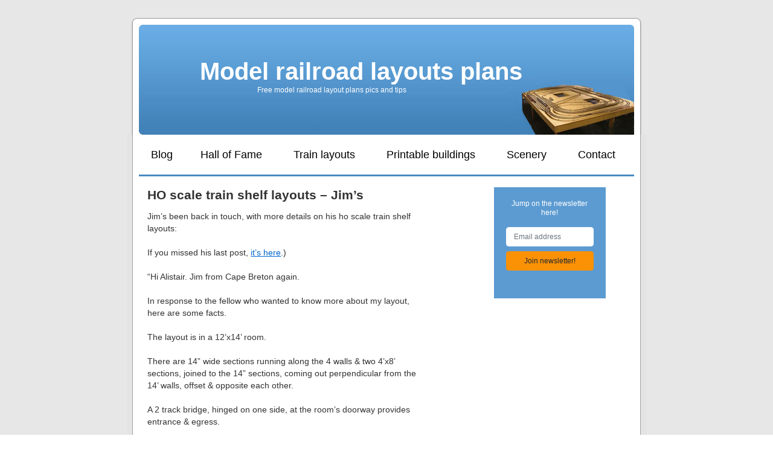

--- FILE ---
content_type: text/html; charset=UTF-8
request_url: https://modelrailwaylayoutsplans.com/jim-answers-some-questions-on-his-layout/
body_size: 23131
content:
<!DOCTYPE html>
<html lang="en-US" prefix="og: http://ogp.me/ns#" data-op3-support="no-js no-svg no-webp no-avif">
<meta http-equiv="content-type" content="text/html;charset=UTF-8" />
<head>
<meta charset="UTF-8" />

<title>
HO scale train shelf layouts - Jim&#039;s - Model railroad layouts plansModel railroad layouts plans</title>
<link data-rocket-prefetch href="https://www.google-analytics.com" rel="dns-prefetch">
<link data-rocket-prefetch href="https://pagead2.googlesyndication.com" rel="dns-prefetch">
<link data-rocket-prefetch href="https://analytics.tiktok.com" rel="dns-prefetch">
<link data-rocket-prefetch href="https://connect.facebook.net" rel="dns-prefetch">
<link data-rocket-prefetch href="https://s.pinimg.com" rel="dns-prefetch">
<link data-rocket-prefetch href="https://www.googletagmanager.com" rel="dns-prefetch">
<link data-rocket-prefetch href="https://modelrailwaylayoutsplans.comwp-content" rel="dns-prefetch">
<link data-rocket-prefetch href="https://js.stripe.com" rel="dns-prefetch">
<link data-rocket-prefetch href="https://a.omappapi.com" rel="dns-prefetch">
<link data-rocket-prefetch href="https://googleads.g.doubleclick.net" rel="dns-prefetch">
<link data-rocket-prefetch href="https://widgets.outbrain.com" rel="dns-prefetch">
<link data-rocket-prefetch href="https://mm249.infusionsoft.com" rel="dns-prefetch">
<link data-rocket-prefetch href="https://www.googleadservices.com" rel="dns-prefetch"><link rel="preload" data-rocket-preload as="image" href="https://modelrailwaylayoutsplans.com/wp-content/themes/custom-theme/images/main-860.png" fetchpriority="high">
<script src="/wp-content/themes/custom-theme/js/jquery-1.11.2.min.js"></script>		
<!--<link rel="stylesheet" type="text/css" media="all" href="wp-content/themes/model2/style.css" />-->

	
<script src="/wp-content/themes/custom-theme/js/jquery.flexnav.min.js"></script>
<script src="/wp-content/themes/custom-theme/js/jquery.mmenu.min.all.js"></script>
<!--<link rel="stylesheet" type="text/css" media="all" href="/wp-content/themes/custom-theme/flexnav.css" />	-->

<link rel="profile" href="https://gmpg.org/xfn/11" />
<!--<link rel="stylesheet" type="text/css" media="all" href="https://modelrailwaylayoutsplans.com/wp-content/themes/custom-theme/style.css" />-->
<link rel="pingback" href="https://modelrailwaylayoutsplans.com/xmlrpc.php" />
	
<!-- Google Tag Manager -->
<script>(function(w,d,s,l,i){w[l]=w[l]||[];w[l].push({'gtm.start':
new Date().getTime(),event:'gtm.js'});var f=d.getElementsByTagName(s)[0],
j=d.createElement(s),dl=l!='dataLayer'?'&l='+l:'';j.async=true;j.src=
'https://www.googletagmanager.com/gtm.js?id='+i+dl;f.parentNode.insertBefore(j,f);
})(window,document,'script','dataLayer','GTM-K8G23MR');</script>
<!-- End Google Tag Manager -->
	
<meta name='robots' content='index, follow, max-image-preview:large, max-snippet:-1, max-video-preview:-1' />
	<style>img:is([sizes="auto" i], [sizes^="auto," i]) { contain-intrinsic-size: 3000px 1500px }</style>
	
	<!-- This site is optimized with the Yoast SEO Premium plugin v26.6 (Yoast SEO v26.6) - https://yoast.com/wordpress/plugins/seo/ -->
	<meta name="description" content="HO scale train shelf layouts - The layout is in a 12’x14’ room. There are 14” wide sections running along the 4 walls &amp; two 4’x8’ sections," />
	<link rel="canonical" href="https://modelrailwaylayoutsplans.com/jim-answers-some-questions-on-his-layout/" />
	<meta name="author" content="Al" />
	<meta name="twitter:label1" content="Written by" />
	<meta name="twitter:data1" content="Al" />
	<meta name="twitter:label2" content="Est. reading time" />
	<meta name="twitter:data2" content="5 minutes" />
	<script type="application/ld+json" class="yoast-schema-graph">{"@context":"https://schema.org","@graph":[{"@type":"Article","@id":"https://modelrailwaylayoutsplans.com/jim-answers-some-questions-on-his-layout/#article","isPartOf":{"@id":"https://modelrailwaylayoutsplans.com/jim-answers-some-questions-on-his-layout/"},"author":{"name":"Al","@id":"https://modelrailwaylayoutsplans.com/#/schema/person/1dfd9dfa07380c864334ae559ba3c889"},"headline":"HO scale train shelf layouts &#8211; Jim&#8217;s","datePublished":"2015-10-05T11:05:43+00:00","dateModified":"2024-07-24T11:22:28+00:00","mainEntityOfPage":{"@id":"https://modelrailwaylayoutsplans.com/jim-answers-some-questions-on-his-layout/"},"wordCount":324,"commentCount":23,"publisher":{"@id":"https://modelrailwaylayoutsplans.com/#/schema/person/1dfd9dfa07380c864334ae559ba3c889"},"image":{"@id":"https://modelrailwaylayoutsplans.com/jim-answers-some-questions-on-his-layout/#primaryimage"},"thumbnailUrl":"https://modelrailwaylayoutsplans.com/wp-content/uploads/2015/10/IMG_0001-2.jpg","keywords":["atlas","bridge","buildings","DCC","freight","HO scale","model railroad","scenery","tunnel","weathering"],"articleSection":["HO scale","Model railroad"],"inLanguage":"en-US","potentialAction":[{"@type":"CommentAction","name":"Comment","target":["https://modelrailwaylayoutsplans.com/jim-answers-some-questions-on-his-layout/#respond"]}]},{"@type":"WebPage","@id":"https://modelrailwaylayoutsplans.com/jim-answers-some-questions-on-his-layout/","url":"https://modelrailwaylayoutsplans.com/jim-answers-some-questions-on-his-layout/","name":"HO scale train shelf layouts - Jim's - Model railroad layouts plans","isPartOf":{"@id":"https://modelrailwaylayoutsplans.com/#website"},"primaryImageOfPage":{"@id":"https://modelrailwaylayoutsplans.com/jim-answers-some-questions-on-his-layout/#primaryimage"},"image":{"@id":"https://modelrailwaylayoutsplans.com/jim-answers-some-questions-on-his-layout/#primaryimage"},"thumbnailUrl":"https://modelrailwaylayoutsplans.com/wp-content/uploads/2015/10/IMG_0001-2.jpg","datePublished":"2015-10-05T11:05:43+00:00","dateModified":"2024-07-24T11:22:28+00:00","description":"HO scale train shelf layouts - The layout is in a 12’x14’ room. There are 14” wide sections running along the 4 walls & two 4’x8’ sections,","breadcrumb":{"@id":"https://modelrailwaylayoutsplans.com/jim-answers-some-questions-on-his-layout/#breadcrumb"},"inLanguage":"en-US","potentialAction":[{"@type":"ReadAction","target":["https://modelrailwaylayoutsplans.com/jim-answers-some-questions-on-his-layout/"]}]},{"@type":"ImageObject","inLanguage":"en-US","@id":"https://modelrailwaylayoutsplans.com/jim-answers-some-questions-on-his-layout/#primaryimage","url":"https://modelrailwaylayoutsplans.com/wp-content/uploads/2015/10/IMG_0001-2.jpg","contentUrl":"https://modelrailwaylayoutsplans.com/wp-content/uploads/2015/10/IMG_0001-2.jpg","width":900,"height":705},{"@type":"BreadcrumbList","@id":"https://modelrailwaylayoutsplans.com/jim-answers-some-questions-on-his-layout/#breadcrumb","itemListElement":[{"@type":"ListItem","position":1,"name":"Home","item":"https://modelrailwaylayoutsplans.com/"},{"@type":"ListItem","position":2,"name":"Blog","item":"https://modelrailwaylayoutsplans.com/blog/"},{"@type":"ListItem","position":3,"name":"HO scale train shelf layouts &#8211; Jim&#8217;s"}]},{"@type":"WebSite","@id":"https://modelrailwaylayoutsplans.com/#website","url":"https://modelrailwaylayoutsplans.com/","name":"Model railroad layouts plans","description":"Free model railroad track plans, pics and tips","publisher":{"@id":"https://modelrailwaylayoutsplans.com/#/schema/person/1dfd9dfa07380c864334ae559ba3c889"},"potentialAction":[{"@type":"SearchAction","target":{"@type":"EntryPoint","urlTemplate":"https://modelrailwaylayoutsplans.com/?s={search_term_string}"},"query-input":{"@type":"PropertyValueSpecification","valueRequired":true,"valueName":"search_term_string"}}],"inLanguage":"en-US"},{"@type":["Person","Organization"],"@id":"https://modelrailwaylayoutsplans.com/#/schema/person/1dfd9dfa07380c864334ae559ba3c889","name":"Al","image":{"@type":"ImageObject","inLanguage":"en-US","@id":"https://modelrailwaylayoutsplans.com/#/schema/person/image/","url":"https://secure.gravatar.com/avatar/03984a0c1cbe0bac8f2aac93ac403cbe1cc9d93124cc7fd5843200c3f4ec186c?s=96&d=mm&r=g","contentUrl":"https://secure.gravatar.com/avatar/03984a0c1cbe0bac8f2aac93ac403cbe1cc9d93124cc7fd5843200c3f4ec186c?s=96&d=mm&r=g","caption":"Al"},"logo":{"@id":"https://modelrailwaylayoutsplans.com/#/schema/person/image/"}}]}</script>
	<!-- / Yoast SEO Premium plugin. -->


<!-- Hubbub v.1.36.3 https://morehubbub.com/ -->
<meta property="og:locale" content="en_US" />
<meta property="og:type" content="article" />
<meta property="og:title" content="HO scale train shelf layouts - Jim&#039;s" />
<meta property="og:description" content="HO scale train shelf layouts - The layout is in a 12’x14’ room. There are 14” wide sections running along the 4 walls &amp; two 4’x8’ sections," />
<meta property="og:url" content="https://modelrailwaylayoutsplans.com/jim-answers-some-questions-on-his-layout/" />
<meta property="og:site_name" content="Model railroad layouts plans" />
<meta property="og:updated_time" content="2024-07-24T11:22:28+00:00" />
<meta property="article:published_time" content="2015-10-05T11:05:43+00:00" />
<meta property="article:modified_time" content="2024-07-24T11:22:28+00:00" />
<meta name="twitter:card" content="summary_large_image" />
<meta name="twitter:title" content="HO scale train shelf layouts - Jim&#039;s" />
<meta name="twitter:description" content="HO scale train shelf layouts - The layout is in a 12’x14’ room. There are 14” wide sections running along the 4 walls &amp; two 4’x8’ sections," />
<meta class="flipboard-article" content="HO scale train shelf layouts - The layout is in a 12’x14’ room. There are 14” wide sections running along the 4 walls &amp; two 4’x8’ sections," />
<!-- Hubbub v.1.36.3 https://morehubbub.com/ -->
<link rel='dns-prefetch' href='//js.stripe.com' />
<link rel='dns-prefetch' href='//a.omappapi.com' />

<!-- Google Tag Manager -->
<script>(function(w,d,s,l,i){w[l]=w[l]||[];w[l].push({'gtm.start':
new Date().getTime(),event:'gtm.js'});var f=d.getElementsByTagName(s)[0],
j=d.createElement(s),dl=l!='dataLayer'?'&l='+l:'';j.async=true;j.src=
'https://www.googletagmanager.com/gtm.js?id='+i+dl;f.parentNode.insertBefore(j,f);
})(window,document,'script','dataLayer','GTM-K8G23MR');</script>
<!-- End Google Tag Manager --><style id='wp-emoji-styles-inline-css' type='text/css'>

	img.wp-smiley, img.emoji {
		display: inline !important;
		border: none !important;
		box-shadow: none !important;
		height: 1em !important;
		width: 1em !important;
		margin: 0 0.07em !important;
		vertical-align: -0.1em !important;
		background: none !important;
		padding: 0 !important;
	}
</style>
<link rel='stylesheet' id='wp-block-library-css' href='https://modelrailwaylayoutsplans.com/wp-includes/css/dist/block-library/style.min.css?ver=1ba3612913db77a2037d6719b92188ce' type='text/css' media='all' />
<style id='classic-theme-styles-inline-css' type='text/css'>
/*! This file is auto-generated */
.wp-block-button__link{color:#fff;background-color:#32373c;border-radius:9999px;box-shadow:none;text-decoration:none;padding:calc(.667em + 2px) calc(1.333em + 2px);font-size:1.125em}.wp-block-file__button{background:#32373c;color:#fff;text-decoration:none}
</style>
<style id='global-styles-inline-css' type='text/css'>
:root{--wp--preset--aspect-ratio--square: 1;--wp--preset--aspect-ratio--4-3: 4/3;--wp--preset--aspect-ratio--3-4: 3/4;--wp--preset--aspect-ratio--3-2: 3/2;--wp--preset--aspect-ratio--2-3: 2/3;--wp--preset--aspect-ratio--16-9: 16/9;--wp--preset--aspect-ratio--9-16: 9/16;--wp--preset--color--black: #000000;--wp--preset--color--cyan-bluish-gray: #abb8c3;--wp--preset--color--white: #ffffff;--wp--preset--color--pale-pink: #f78da7;--wp--preset--color--vivid-red: #cf2e2e;--wp--preset--color--luminous-vivid-orange: #ff6900;--wp--preset--color--luminous-vivid-amber: #fcb900;--wp--preset--color--light-green-cyan: #7bdcb5;--wp--preset--color--vivid-green-cyan: #00d084;--wp--preset--color--pale-cyan-blue: #8ed1fc;--wp--preset--color--vivid-cyan-blue: #0693e3;--wp--preset--color--vivid-purple: #9b51e0;--wp--preset--gradient--vivid-cyan-blue-to-vivid-purple: linear-gradient(135deg,rgba(6,147,227,1) 0%,rgb(155,81,224) 100%);--wp--preset--gradient--light-green-cyan-to-vivid-green-cyan: linear-gradient(135deg,rgb(122,220,180) 0%,rgb(0,208,130) 100%);--wp--preset--gradient--luminous-vivid-amber-to-luminous-vivid-orange: linear-gradient(135deg,rgba(252,185,0,1) 0%,rgba(255,105,0,1) 100%);--wp--preset--gradient--luminous-vivid-orange-to-vivid-red: linear-gradient(135deg,rgba(255,105,0,1) 0%,rgb(207,46,46) 100%);--wp--preset--gradient--very-light-gray-to-cyan-bluish-gray: linear-gradient(135deg,rgb(238,238,238) 0%,rgb(169,184,195) 100%);--wp--preset--gradient--cool-to-warm-spectrum: linear-gradient(135deg,rgb(74,234,220) 0%,rgb(151,120,209) 20%,rgb(207,42,186) 40%,rgb(238,44,130) 60%,rgb(251,105,98) 80%,rgb(254,248,76) 100%);--wp--preset--gradient--blush-light-purple: linear-gradient(135deg,rgb(255,206,236) 0%,rgb(152,150,240) 100%);--wp--preset--gradient--blush-bordeaux: linear-gradient(135deg,rgb(254,205,165) 0%,rgb(254,45,45) 50%,rgb(107,0,62) 100%);--wp--preset--gradient--luminous-dusk: linear-gradient(135deg,rgb(255,203,112) 0%,rgb(199,81,192) 50%,rgb(65,88,208) 100%);--wp--preset--gradient--pale-ocean: linear-gradient(135deg,rgb(255,245,203) 0%,rgb(182,227,212) 50%,rgb(51,167,181) 100%);--wp--preset--gradient--electric-grass: linear-gradient(135deg,rgb(202,248,128) 0%,rgb(113,206,126) 100%);--wp--preset--gradient--midnight: linear-gradient(135deg,rgb(2,3,129) 0%,rgb(40,116,252) 100%);--wp--preset--font-size--small: 13px;--wp--preset--font-size--medium: 20px;--wp--preset--font-size--large: 36px;--wp--preset--font-size--x-large: 42px;--wp--preset--spacing--20: 0.44rem;--wp--preset--spacing--30: 0.67rem;--wp--preset--spacing--40: 1rem;--wp--preset--spacing--50: 1.5rem;--wp--preset--spacing--60: 2.25rem;--wp--preset--spacing--70: 3.38rem;--wp--preset--spacing--80: 5.06rem;--wp--preset--shadow--natural: 6px 6px 9px rgba(0, 0, 0, 0.2);--wp--preset--shadow--deep: 12px 12px 50px rgba(0, 0, 0, 0.4);--wp--preset--shadow--sharp: 6px 6px 0px rgba(0, 0, 0, 0.2);--wp--preset--shadow--outlined: 6px 6px 0px -3px rgba(255, 255, 255, 1), 6px 6px rgba(0, 0, 0, 1);--wp--preset--shadow--crisp: 6px 6px 0px rgba(0, 0, 0, 1);}:where(.is-layout-flex){gap: 0.5em;}:where(.is-layout-grid){gap: 0.5em;}body .is-layout-flex{display: flex;}.is-layout-flex{flex-wrap: wrap;align-items: center;}.is-layout-flex > :is(*, div){margin: 0;}body .is-layout-grid{display: grid;}.is-layout-grid > :is(*, div){margin: 0;}:where(.wp-block-columns.is-layout-flex){gap: 2em;}:where(.wp-block-columns.is-layout-grid){gap: 2em;}:where(.wp-block-post-template.is-layout-flex){gap: 1.25em;}:where(.wp-block-post-template.is-layout-grid){gap: 1.25em;}.has-black-color{color: var(--wp--preset--color--black) !important;}.has-cyan-bluish-gray-color{color: var(--wp--preset--color--cyan-bluish-gray) !important;}.has-white-color{color: var(--wp--preset--color--white) !important;}.has-pale-pink-color{color: var(--wp--preset--color--pale-pink) !important;}.has-vivid-red-color{color: var(--wp--preset--color--vivid-red) !important;}.has-luminous-vivid-orange-color{color: var(--wp--preset--color--luminous-vivid-orange) !important;}.has-luminous-vivid-amber-color{color: var(--wp--preset--color--luminous-vivid-amber) !important;}.has-light-green-cyan-color{color: var(--wp--preset--color--light-green-cyan) !important;}.has-vivid-green-cyan-color{color: var(--wp--preset--color--vivid-green-cyan) !important;}.has-pale-cyan-blue-color{color: var(--wp--preset--color--pale-cyan-blue) !important;}.has-vivid-cyan-blue-color{color: var(--wp--preset--color--vivid-cyan-blue) !important;}.has-vivid-purple-color{color: var(--wp--preset--color--vivid-purple) !important;}.has-black-background-color{background-color: var(--wp--preset--color--black) !important;}.has-cyan-bluish-gray-background-color{background-color: var(--wp--preset--color--cyan-bluish-gray) !important;}.has-white-background-color{background-color: var(--wp--preset--color--white) !important;}.has-pale-pink-background-color{background-color: var(--wp--preset--color--pale-pink) !important;}.has-vivid-red-background-color{background-color: var(--wp--preset--color--vivid-red) !important;}.has-luminous-vivid-orange-background-color{background-color: var(--wp--preset--color--luminous-vivid-orange) !important;}.has-luminous-vivid-amber-background-color{background-color: var(--wp--preset--color--luminous-vivid-amber) !important;}.has-light-green-cyan-background-color{background-color: var(--wp--preset--color--light-green-cyan) !important;}.has-vivid-green-cyan-background-color{background-color: var(--wp--preset--color--vivid-green-cyan) !important;}.has-pale-cyan-blue-background-color{background-color: var(--wp--preset--color--pale-cyan-blue) !important;}.has-vivid-cyan-blue-background-color{background-color: var(--wp--preset--color--vivid-cyan-blue) !important;}.has-vivid-purple-background-color{background-color: var(--wp--preset--color--vivid-purple) !important;}.has-black-border-color{border-color: var(--wp--preset--color--black) !important;}.has-cyan-bluish-gray-border-color{border-color: var(--wp--preset--color--cyan-bluish-gray) !important;}.has-white-border-color{border-color: var(--wp--preset--color--white) !important;}.has-pale-pink-border-color{border-color: var(--wp--preset--color--pale-pink) !important;}.has-vivid-red-border-color{border-color: var(--wp--preset--color--vivid-red) !important;}.has-luminous-vivid-orange-border-color{border-color: var(--wp--preset--color--luminous-vivid-orange) !important;}.has-luminous-vivid-amber-border-color{border-color: var(--wp--preset--color--luminous-vivid-amber) !important;}.has-light-green-cyan-border-color{border-color: var(--wp--preset--color--light-green-cyan) !important;}.has-vivid-green-cyan-border-color{border-color: var(--wp--preset--color--vivid-green-cyan) !important;}.has-pale-cyan-blue-border-color{border-color: var(--wp--preset--color--pale-cyan-blue) !important;}.has-vivid-cyan-blue-border-color{border-color: var(--wp--preset--color--vivid-cyan-blue) !important;}.has-vivid-purple-border-color{border-color: var(--wp--preset--color--vivid-purple) !important;}.has-vivid-cyan-blue-to-vivid-purple-gradient-background{background: var(--wp--preset--gradient--vivid-cyan-blue-to-vivid-purple) !important;}.has-light-green-cyan-to-vivid-green-cyan-gradient-background{background: var(--wp--preset--gradient--light-green-cyan-to-vivid-green-cyan) !important;}.has-luminous-vivid-amber-to-luminous-vivid-orange-gradient-background{background: var(--wp--preset--gradient--luminous-vivid-amber-to-luminous-vivid-orange) !important;}.has-luminous-vivid-orange-to-vivid-red-gradient-background{background: var(--wp--preset--gradient--luminous-vivid-orange-to-vivid-red) !important;}.has-very-light-gray-to-cyan-bluish-gray-gradient-background{background: var(--wp--preset--gradient--very-light-gray-to-cyan-bluish-gray) !important;}.has-cool-to-warm-spectrum-gradient-background{background: var(--wp--preset--gradient--cool-to-warm-spectrum) !important;}.has-blush-light-purple-gradient-background{background: var(--wp--preset--gradient--blush-light-purple) !important;}.has-blush-bordeaux-gradient-background{background: var(--wp--preset--gradient--blush-bordeaux) !important;}.has-luminous-dusk-gradient-background{background: var(--wp--preset--gradient--luminous-dusk) !important;}.has-pale-ocean-gradient-background{background: var(--wp--preset--gradient--pale-ocean) !important;}.has-electric-grass-gradient-background{background: var(--wp--preset--gradient--electric-grass) !important;}.has-midnight-gradient-background{background: var(--wp--preset--gradient--midnight) !important;}.has-small-font-size{font-size: var(--wp--preset--font-size--small) !important;}.has-medium-font-size{font-size: var(--wp--preset--font-size--medium) !important;}.has-large-font-size{font-size: var(--wp--preset--font-size--large) !important;}.has-x-large-font-size{font-size: var(--wp--preset--font-size--x-large) !important;}
:where(.wp-block-post-template.is-layout-flex){gap: 1.25em;}:where(.wp-block-post-template.is-layout-grid){gap: 1.25em;}
:where(.wp-block-columns.is-layout-flex){gap: 2em;}:where(.wp-block-columns.is-layout-grid){gap: 2em;}
:root :where(.wp-block-pullquote){font-size: 1.5em;line-height: 1.6;}
</style>
<link rel='stylesheet' id='main-style-css' href='https://modelrailwaylayoutsplans.com/wp-content/themes/custom-theme/style.css?ver=1.0.0' type='text/css' media='all' />
<link rel='stylesheet' id='old-style-css' href='https://modelrailwaylayoutsplans.comwp-content/themes/model2/style.css?ver=1.0.0' type='text/css' media='all' />
<link rel='stylesheet' id='flexnav-css' href='https://modelrailwaylayoutsplans.com/wp-content/themes/custom-theme/flexnav.css?ver=1.0.0' type='text/css' media='all' />
<link rel="preload" class="mv-grow-style" href="https://modelrailwaylayoutsplans.com/wp-content/plugins/social-pug/assets/dist/style-frontend-pro.css?ver=1.36.3" as="style"><noscript><link rel='stylesheet' id='dpsp-frontend-style-pro-css' href='https://modelrailwaylayoutsplans.com/wp-content/plugins/social-pug/assets/dist/style-frontend-pro.css?ver=1.36.3' type='text/css' media='all' />
</noscript><link rel='stylesheet' id='op3-frontend-stylesheet-css' href='https://modelrailwaylayoutsplans.com/wp-content/plugins/op-builder/public/assets/cache/page__8565.main.css?build=cf4e7c5e&#038;ver=f57b3ad8779055d908a1af61800c15bb' type='text/css' media='all' />
<link rel='stylesheet' id='optimizepress-default-css' href='https://modelrailwaylayoutsplans.com/wp-content/plugins/optimizePressPlugin/lib/assets/default.min.css?ver=2.5.26' type='text/css' media='all' />
<script type="text/javascript" src="https://modelrailwaylayoutsplans.com/wp-includes/js/jquery/jquery.min.js?ver=3.7.1" id="jquery-core-js"></script>
<script type="text/javascript" src="https://modelrailwaylayoutsplans.com/wp-includes/js/jquery/jquery-migrate.min.js?ver=3.4.1" id="jquery-migrate-js"></script>
<script type="text/javascript" id="optimizepress-op-jquery-base-all-js-extra">
/* <![CDATA[ */
var OptimizePress = {"ajaxurl":"https:\/\/modelrailwaylayoutsplans.com\/wp-admin\/admin-ajax.php","SN":"optimizepress","version":"2.5.26","script_debug":".min","localStorageEnabled":"","wp_admin_page":"","op_live_editor":"","op_page_builder":"","op_create_new_page":"","imgurl":"https:\/\/modelrailwaylayoutsplans.com\/wp-content\/plugins\/optimizePressPlugin\/lib\/images\/","OP_URL":"https:\/\/modelrailwaylayoutsplans.com\/wp-content\/plugins\/optimizePressPlugin\/","OP_JS":"https:\/\/modelrailwaylayoutsplans.com\/wp-content\/plugins\/optimizePressPlugin\/lib\/js\/","OP_PAGE_BUILDER_URL":"","include_url":"https:\/\/modelrailwaylayoutsplans.com\/wp-includes\/","op_autosave_interval":"300","op_autosave_enabled":"Y","paths":{"url":"https:\/\/modelrailwaylayoutsplans.com\/wp-content\/plugins\/optimizePressPlugin\/","img":"https:\/\/modelrailwaylayoutsplans.com\/wp-content\/plugins\/optimizePressPlugin\/lib\/images\/","js":"https:\/\/modelrailwaylayoutsplans.com\/wp-content\/plugins\/optimizePressPlugin\/lib\/js\/","css":"https:\/\/modelrailwaylayoutsplans.com\/wp-content\/plugins\/optimizePressPlugin\/lib\/css\/"},"social":{"twitter":"optimizepress","facebook":"optimizepress","googleplus":"111273444733787349971"},"flowplayerHTML5":"https:\/\/modelrailwaylayoutsplans.com\/wp-content\/plugins\/optimizePressPlugin\/lib\/modules\/blog\/video\/flowplayer\/flowplayer.swf","flowplayerKey":"","flowplayerLogo":"","mediaelementplayer":"https:\/\/modelrailwaylayoutsplans.com\/wp-content\/plugins\/optimizePressPlugin\/lib\/modules\/blog\/video\/mediaelement\/","pb_unload_alert":"This page is asking you to confirm that you want to leave - data you have entered may not be saved.","pb_save_alert":"Please make sure you are happy with all of your options as some options will not be able to be changed for this page later.","search_default":"Search...","ems_providers":{"infusionsoft":"InfusionSoft"},"optimizemember":{"enabled":false,"version":"0"},"OP_LEADS_URL":"https:\/\/my.optimizeleads.com\/","OP_LEADS_THEMES_URL":"https:\/\/my.optimizeleads.com\/build\/themes\/","google_recaptcha_site_key":""};
/* ]]> */
</script>
<script type="text/javascript" src="https://modelrailwaylayoutsplans.com/wp-content/plugins/optimizePressPlugin/lib/js/op-jquery-base-all.min.js?ver=2.5.26" id="optimizepress-op-jquery-base-all-js"></script>
<script type="text/javascript" src="https://modelrailwaylayoutsplans.com/wp-content/themes/custom-theme/js/main.js?ver=1.0.0" id="main-script-js"></script>
<script type="text/javascript" src="https://js.stripe.com/v3/?ver=3" id="op3-stripe-js-js"></script>
<script type="text/javascript" id="op3-opc-global-object-handler-js-extra">
/* <![CDATA[ */
var optimizecart = {"ajax_url":"https:\/\/modelrailwaylayoutsplans.com\/wp-admin\/admin-ajax.php","assets_url":"https:\/\/modelrailwaylayoutsplans.com\/wp-content\/plugins\/op-cart\/public\/assets\/","rest_url":"https:\/\/modelrailwaylayoutsplans.com\/wp-json\/opc\/v1","rest_nonce":"c3fcb8113b","locale":"en_US","detected_country":"US","current_user_email":"","translations":{"TAX ID":"TAX ID","Phone":"Phone","Credit\/Debit Card":"Credit\/Debit Card","Add New Card":"Add New Card","Use Credit Card":"Use Credit Card","Pay Using PayPal":"Pay Using PayPal","Validating Payment Method...":"Validating Payment Method...","Creating Order...":"Creating Order...","Confirming Card Payment...":"Confirming Card Payment...","Finishing Payment...":"Finishing Payment...","Payment Successful.":"Payment Successful.","Payment Successful, Redirecting...":"Payment Successful, Redirecting...","In":"In","Day":"Day","Days":"Days","Week":"Week","Weeks":"Weeks","Month":"Month","Months":"Months","Quarter":"Quarter","Year":"Year","Immediately":"Immediately"},"stripe_locale":"","currency":"USD","currency_decimal_places":"2","seller_country":"GB","stripe_apple_google_pay_enabled":"no"};
/* ]]> */
</script>
<script type="text/javascript" id="op3-dashboard-tracking-js-extra">
/* <![CDATA[ */
var OPDashboardStats = {"pid":"8565","pageview_record_id":null,"rest_url":"https:\/\/modelrailwaylayoutsplans.com\/wp-json\/opd\/v1\/opd-tracking"};
/* ]]> */
</script>
<script type="text/javascript" src="https://modelrailwaylayoutsplans.com/wp-content/plugins/op-dashboard/public/assets/js/tracking.js?ver=1.2.4" id="op3-dashboard-tracking-js"></script>
<script type="text/javascript" id="op3-support-js-after">
/* <![CDATA[ */
!function(){var A=document,e=A.documentElement,t="data-op3-support",n=function(A){e.setAttribute(t,e.getAttribute(t).replace(new RegExp("no-"+A,"g"),A))},a=function(A,e){var t=new Image;t.onload=function(){n(A)},t.src="data:image/"+A+";base64,"+e};n("js"),A.createElementNS&&A.createElementNS("http://www.w3.org/2000/svg","svg").createSVGRect&&n("svg"),a("webp","UklGRhoAAABXRUJQVlA4TA0AAAAvAAAAEAcQERGIiP4HAA=="),a("avif","[base64]")}();
/* ]]> */
</script>
<link rel="https://api.w.org/" href="https://modelrailwaylayoutsplans.com/wp-json/" /><link rel="alternate" title="JSON" type="application/json" href="https://modelrailwaylayoutsplans.com/wp-json/wp/v2/posts/8565" /><link rel="EditURI" type="application/rsd+xml" title="RSD" href="https://modelrailwaylayoutsplans.com/xmlrpc.php?rsd" />

<link rel='shortlink' href='https://modelrailwaylayoutsplans.com/?p=8565' />
<link rel="alternate" title="oEmbed (JSON)" type="application/json+oembed" href="https://modelrailwaylayoutsplans.com/wp-json/oembed/1.0/embed?url=https%3A%2F%2Fmodelrailwaylayoutsplans.com%2Fjim-answers-some-questions-on-his-layout%2F" />
<link rel="alternate" title="oEmbed (XML)" type="text/xml+oembed" href="https://modelrailwaylayoutsplans.com/wp-json/oembed/1.0/embed?url=https%3A%2F%2Fmodelrailwaylayoutsplans.com%2Fjim-answers-some-questions-on-his-layout%2F&#038;format=xml" />

		<!-- GA Google Analytics @ https://m0n.co/ga -->
		<script async src="https://www.googletagmanager.com/gtag/js?id=UA-22637297-1"></script>
		<script>
			window.dataLayer = window.dataLayer || [];
			function gtag(){dataLayer.push(arguments);}
			gtag('js', new Date());
			gtag('config', 'UA-22637297-1', { 'optimize_id': 'GTM-TTZWMZK'});
		</script>

	<style>:root { --op-magic-overlay-image: url("https://modelrailwaylayoutsplans.com/wp-content/plugins/op-builder/public/assets/img/elements/video/sound-on.png"); }</style><meta name="hubbub-info" description="Hubbub 1.36.3">
        <!--[if (gte IE 6)&(lte IE 8)]>
            <script type="text/javascript" src="https://modelrailwaylayoutsplans.com/wp-content/plugins/optimizePressPlugin/lib/js/selectivizr-1.0.2-min.js?ver=1.0.2"></script>
        <![endif]-->
        <!--[if lt IE 9]>
            <script src="https://modelrailwaylayoutsplans.com/wp-content/plugins/optimizePressPlugin/lib/js//html5shiv.min.js"></script>
        <![endif]-->
    
<link rel="icon" href="https://modelrailwaylayoutsplans.com/wp-content/uploads/2021/10/cropped-logo512X512-32x32.jpg" sizes="32x32" />
<link rel="icon" href="https://modelrailwaylayoutsplans.com/wp-content/uploads/2021/10/cropped-logo512X512-192x192.jpg" sizes="192x192" />
<link rel="apple-touch-icon" href="https://modelrailwaylayoutsplans.com/wp-content/uploads/2021/10/cropped-logo512X512-180x180.jpg" />
<meta name="msapplication-TileImage" content="https://modelrailwaylayoutsplans.com/wp-content/uploads/2021/10/cropped-logo512X512-270x270.jpg" />
<noscript><style id="rocket-lazyload-nojs-css">.rll-youtube-player, [data-lazy-src]{display:none !important;}</style></noscript>	

	
<meta name="viewport" content="width=device-width, initial-scale=1.0;">	
	
<style id="rocket-lazyrender-inline-css">[data-wpr-lazyrender] {content-visibility: auto;}</style><meta name="generator" content="WP Rocket 3.20.2" data-wpr-features="wpr_lazyload_images wpr_preconnect_external_domains wpr_automatic_lazy_rendering wpr_oci wpr_preload_links wpr_desktop" /></head>
<body data-rsssl=1 class="wp-singular post-template-default single single-post postid-8565 single-format-standard wp-theme-custom-theme op-plugin opc-stripe-connected">
	
<!-- Google Tag Manager (noscript) -->
<noscript><iframe src="https://www.googletagmanager.com/ns.html?id=GTM-K8G23MR"
height="0" width="0" style="display:none;visibility:hidden"></iframe></noscript>
<!-- End Google Tag Manager (noscript) -->
	
<div  id="wrapper" class="hfeed">


		
	
	
<div  id="header">		
  <div  id="masthead">
    <div id="branding" role="banner">
      <div id="logo">
        <h1 id="site-title"> <a href="https://modelrailwaylayoutsplans.com" title="Model railroad layouts plans" rel="home">
		
			Model railroad layouts plans</a> </h1>
      </div>
      <div class="tagline">
		  Free model railroad layout plans pics and tips		</div></div>
	  
	  
	  <div class="menu-button mobile">Menu</div>
		<div id="site-header" class="mobile">
			 <div id="menu-principal">
				<div class="menu-header"><ul id="menu-may2015" class="flexnav"><li id="menu-item-7526" class="menu-item menu-item-type-post_type menu-item-object-page current_page_parent menu-item-7526"><a href="https://modelrailwaylayoutsplans.com/blog/">Blog</a></li>
<li id="menu-item-7509" class="menu-item menu-item-type-post_type menu-item-object-page menu-item-has-children menu-item-7509"><a href="https://modelrailwaylayoutsplans.com/hall-of-fame/">Hall of Fame</a>
<ul class="sub-menu">
	<li id="menu-item-54869" class="menu-item menu-item-type-post_type menu-item-object-page menu-item-54869"><a href="https://modelrailwaylayoutsplans.com/fred/">Fred</a></li>
	<li id="menu-item-53123" class="menu-item menu-item-type-post_type menu-item-object-page menu-item-53123"><a href="https://modelrailwaylayoutsplans.com/hall-of-fame/glyn/">Glyn</a></li>
	<li id="menu-item-46435" class="menu-item menu-item-type-post_type menu-item-object-page menu-item-46435"><a href="https://modelrailwaylayoutsplans.com/santa-fe-dan/">Santa Fe Dan</a></li>
	<li id="menu-item-37116" class="menu-item menu-item-type-post_type menu-item-object-page menu-item-37116"><a href="https://modelrailwaylayoutsplans.com/hall-of-fame/old-taz/">Old Taz</a></li>
	<li id="menu-item-37079" class="menu-item menu-item-type-post_type menu-item-object-page menu-item-37079"><a href="https://modelrailwaylayoutsplans.com/hall-of-fame/richard-c/">Richard C</a></li>
	<li id="menu-item-37309" class="menu-item menu-item-type-post_type menu-item-object-page menu-item-37309"><a href="https://modelrailwaylayoutsplans.com/john-r/">John R</a></li>
	<li id="menu-item-10767" class="menu-item menu-item-type-post_type menu-item-object-page menu-item-10767"><a href="https://modelrailwaylayoutsplans.com/hall-of-fame/rob/">Rob</a></li>
	<li id="menu-item-7529" class="menu-item menu-item-type-post_type menu-item-object-page menu-item-7529"><a href="https://modelrailwaylayoutsplans.com/hall-of-fame/arnie/">Arnie</a></li>
	<li id="menu-item-7533" class="menu-item menu-item-type-post_type menu-item-object-page menu-item-7533"><a href="https://modelrailwaylayoutsplans.com/dangerous-dave/">Dangerous Dave</a></li>
	<li id="menu-item-7552" class="menu-item menu-item-type-post_type menu-item-object-page menu-item-7552"><a href="https://modelrailwaylayoutsplans.com/mark/">Mark</a></li>
	<li id="menu-item-7558" class="menu-item menu-item-type-post_type menu-item-object-page menu-item-7558"><a href="https://modelrailwaylayoutsplans.com/cameron/">Cameron</a></li>
	<li id="menu-item-7890" class="menu-item menu-item-type-post_type menu-item-object-page menu-item-7890"><a href="https://modelrailwaylayoutsplans.com/brian/">Brian</a></li>
	<li id="menu-item-11842" class="menu-item menu-item-type-post_type menu-item-object-page menu-item-11842"><a href="https://modelrailwaylayoutsplans.com/jack/">Jack</a></li>
	<li id="menu-item-16924" class="menu-item menu-item-type-post_type menu-item-object-page menu-item-16924"><a href="https://modelrailwaylayoutsplans.com/bill/">Bill</a></li>
	<li id="menu-item-16962" class="menu-item menu-item-type-post_type menu-item-object-page menu-item-16962"><a href="https://modelrailwaylayoutsplans.com/john/">John</a></li>
</ul>
</li>
<li id="menu-item-7508" class="menu-item menu-item-type-post_type menu-item-object-page menu-item-home menu-item-has-children menu-item-7508"><a href="https://modelrailwaylayoutsplans.com/">Train layouts</a>
<ul class="sub-menu">
	<li id="menu-item-32146" class="menu-item menu-item-type-post_type menu-item-object-post menu-item-32146"><a href="https://modelrailwaylayoutsplans.com/ho-scale-train-layouts/">HO scale train layouts</a></li>
	<li id="menu-item-32029" class="menu-item menu-item-type-post_type menu-item-object-post menu-item-32029"><a href="https://modelrailwaylayoutsplans.com/daves-n-scale-layout/">N scale layouts</a></li>
</ul>
</li>
<li id="menu-item-31977" class="menu-item menu-item-type-post_type menu-item-object-post menu-item-31977"><a href="https://modelrailwaylayoutsplans.com/model-railroad-printable-buildings/">Printable buildings</a></li>
<li id="menu-item-37477" class="menu-item menu-item-type-post_type menu-item-object-page menu-item-37477"><a href="https://modelrailwaylayoutsplans.com/model-train-scenery/" title="Model train scenery">Scenery</a></li>
<li id="menu-item-7505" class="menu-item menu-item-type-post_type menu-item-object-page menu-item-7505"><a href="https://modelrailwaylayoutsplans.com/contact/">Contact</a></li>
</ul></div>			 </div>
		 </div> 
	  
	  
      <div id="access" role="navigation">
        <!-- Menu modified by MAJpage Menu Class Extender -->
        <div class="menu-header"><ul id="menu-may2015-1" class="menu"><li class="menu-item menu-item-type-post_type menu-item-object-page current_page_parent menu-item-7526"><a href="https://modelrailwaylayoutsplans.com/blog/">Blog</a></li>
<li class="menu-item menu-item-type-post_type menu-item-object-page menu-item-has-children menu-item-7509"><a href="https://modelrailwaylayoutsplans.com/hall-of-fame/">Hall of Fame</a>
<ul class="sub-menu">
	<li class="menu-item menu-item-type-post_type menu-item-object-page menu-item-54869"><a href="https://modelrailwaylayoutsplans.com/fred/">Fred</a></li>
	<li class="menu-item menu-item-type-post_type menu-item-object-page menu-item-53123"><a href="https://modelrailwaylayoutsplans.com/hall-of-fame/glyn/">Glyn</a></li>
	<li class="menu-item menu-item-type-post_type menu-item-object-page menu-item-46435"><a href="https://modelrailwaylayoutsplans.com/santa-fe-dan/">Santa Fe Dan</a></li>
	<li class="menu-item menu-item-type-post_type menu-item-object-page menu-item-37116"><a href="https://modelrailwaylayoutsplans.com/hall-of-fame/old-taz/">Old Taz</a></li>
	<li class="menu-item menu-item-type-post_type menu-item-object-page menu-item-37079"><a href="https://modelrailwaylayoutsplans.com/hall-of-fame/richard-c/">Richard C</a></li>
	<li class="menu-item menu-item-type-post_type menu-item-object-page menu-item-37309"><a href="https://modelrailwaylayoutsplans.com/john-r/">John R</a></li>
	<li class="menu-item menu-item-type-post_type menu-item-object-page menu-item-10767"><a href="https://modelrailwaylayoutsplans.com/hall-of-fame/rob/">Rob</a></li>
	<li class="menu-item menu-item-type-post_type menu-item-object-page menu-item-7529"><a href="https://modelrailwaylayoutsplans.com/hall-of-fame/arnie/">Arnie</a></li>
	<li class="menu-item menu-item-type-post_type menu-item-object-page menu-item-7533"><a href="https://modelrailwaylayoutsplans.com/dangerous-dave/">Dangerous Dave</a></li>
	<li class="menu-item menu-item-type-post_type menu-item-object-page menu-item-7552"><a href="https://modelrailwaylayoutsplans.com/mark/">Mark</a></li>
	<li class="menu-item menu-item-type-post_type menu-item-object-page menu-item-7558"><a href="https://modelrailwaylayoutsplans.com/cameron/">Cameron</a></li>
	<li class="menu-item menu-item-type-post_type menu-item-object-page menu-item-7890"><a href="https://modelrailwaylayoutsplans.com/brian/">Brian</a></li>
	<li class="menu-item menu-item-type-post_type menu-item-object-page menu-item-11842"><a href="https://modelrailwaylayoutsplans.com/jack/">Jack</a></li>
	<li class="menu-item menu-item-type-post_type menu-item-object-page menu-item-16924"><a href="https://modelrailwaylayoutsplans.com/bill/">Bill</a></li>
	<li class="menu-item menu-item-type-post_type menu-item-object-page menu-item-16962"><a href="https://modelrailwaylayoutsplans.com/john/">John</a></li>
</ul>
</li>
<li class="menu-item menu-item-type-post_type menu-item-object-page menu-item-home menu-item-has-children menu-item-7508"><a href="https://modelrailwaylayoutsplans.com/">Train layouts</a>
<ul class="sub-menu">
	<li class="menu-item menu-item-type-post_type menu-item-object-post menu-item-32146"><a href="https://modelrailwaylayoutsplans.com/ho-scale-train-layouts/">HO scale train layouts</a></li>
	<li class="menu-item menu-item-type-post_type menu-item-object-post menu-item-32029"><a href="https://modelrailwaylayoutsplans.com/daves-n-scale-layout/">N scale layouts</a></li>
</ul>
</li>
<li class="menu-item menu-item-type-post_type menu-item-object-post menu-item-31977"><a href="https://modelrailwaylayoutsplans.com/model-railroad-printable-buildings/">Printable buildings</a></li>
<li class="menu-item menu-item-type-post_type menu-item-object-page menu-item-37477"><a href="https://modelrailwaylayoutsplans.com/model-train-scenery/" title="Model train scenery">Scenery</a></li>
<li class="menu-item menu-item-type-post_type menu-item-object-page menu-item-7505"><a href="https://modelrailwaylayoutsplans.com/contact/">Contact</a></li>
</ul></div>        <!-- main menu -->
        <!-- main menu -->
      </div>
      <!-- #access -->
    </div>
    <!-- #branding -->
  </div>
  <!-- #masthead -->

<!-- #header -->
<div  id="main">
  <div  id="container">
  <div id="content" role="main">
  
				<div id="post-8565" class="post-8565 post type-post status-publish format-standard hentry category-ho-scale category-model-railroad tag-atlas tag-bridge tag-buildings tag-dcc tag-freight tag-ho-scale tag-model-railroad tag-scenery tag-tunnel tag-weathering grow-content-body">
					<h1 class="entry-title">HO scale train shelf layouts &#8211; Jim&#8217;s</h1>

					

					<div class="entry-content">
						<p>Jim&#8217;s been back in touch, with more details on his ho scale train shelf layouts:</p>
<p>If you missed his last post, <a href="https://modelrailwaylayoutsplans.com/more-from-jim-on-his-stunning-layout/">it&#8217;s here<a/>.)</p>
<p>&#8220;Hi Alistair.  Jim from Cape Breton again. </p>
<p> In response to the fellow who wanted to know more about my layout, here are some facts. </p>
<p>The layout is in a 12’x14’ room. </p>
<p>There are 14” wide sections running along the 4 walls &#038; two 4’x8’ sections, joined to the 14” sections, coming out perpendicular from the 14’ walls, offset &#038; opposite each other.  </p>
<p>A 2 track bridge, hinged on one side, at the room’s doorway provides entrance &#038; egress.  </p>
<p>The access walkways around the layout are from 26”-40” wide. </p>
<p>The track plan diagram shows the location &#038; number of the various turnouts &#038; electric de-couplers.  </p>
<p>The control panel is pretty well self explanatory. I originally started out with the Atlas DCC Commander system &#038; eventually expanded with Lenz DCC, which manufactures the Atlas components.  </p>
<p>There are 4 plug-in controllers at different locations &#038; one cordless telephone controller.  </p>
<p>The locomotives are sound equipped &#038; the layout buildings are wired for night lighting &#038; the room has a dimmer switch for it’s lighting. </p>
<p>Thanks. </p>
<p>Jim.&#8221;</p>
<p><a href="https://modelrailwaylayoutsplans.com/wp-content/uploads/2015/10/IMG_0001-2.jpg"><img fetchpriority="high" decoding="async" src="https://modelrailwaylayoutsplans.com/wp-content/uploads/2015/10/IMG_0001-2.jpg" alt="HO scale train shelf layouts" width="900" height="705" class="aligncenter size-full wp-image-8566" srcset="https://modelrailwaylayoutsplans.com/wp-content/uploads/2015/10/IMG_0001-2.jpg 900w, https://modelrailwaylayoutsplans.com/wp-content/uploads/2015/10/IMG_0001-2-300x235.jpg 300w" sizes="(max-width: 900px) 100vw, 900px" /></a></p>
<p><a href="https://modelrailwaylayoutsplans.com/wp-content/uploads/2015/10/IMG_0001.jpg"><img decoding="async" src="https://modelrailwaylayoutsplans.com/wp-content/uploads/2015/10/IMG_0001.jpg" alt="HO scale train shelf layouts" width="900" height="505" class="aligncenter size-full wp-image-8567" srcset="https://modelrailwaylayoutsplans.com/wp-content/uploads/2015/10/IMG_0001.jpg 900w, https://modelrailwaylayoutsplans.com/wp-content/uploads/2015/10/IMG_0001-300x168.jpg 300w" sizes="(max-width: 900px) 100vw, 900px" /></a></p>
<p><a href="https://modelrailwaylayoutsplans.com/wp-content/uploads/2015/10/IMG_0002.jpg"><img decoding="async" src="https://modelrailwaylayoutsplans.com/wp-content/uploads/2015/10/IMG_0002.jpg" alt="HO scale train shelf layouts" width="900" height="1601" class="aligncenter size-full wp-image-8568" srcset="https://modelrailwaylayoutsplans.com/wp-content/uploads/2015/10/IMG_0002.jpg 900w, https://modelrailwaylayoutsplans.com/wp-content/uploads/2015/10/IMG_0002-169x300.jpg 169w, https://modelrailwaylayoutsplans.com/wp-content/uploads/2015/10/IMG_0002-576x1024.jpg 576w" sizes="(max-width: 900px) 100vw, 900px" /></a></p>
<p><a href="https://modelrailwaylayoutsplans.com/wp-content/uploads/2015/10/IMG_0003.jpg"><img decoding="async" src="data:image/svg+xml,%3Csvg%20xmlns='http://www.w3.org/2000/svg'%20viewBox='0%200%20900%20505'%3E%3C/svg%3E" alt="HO scale train shelf layouts" width="900" height="505" class="aligncenter size-full wp-image-8569" data-lazy-srcset="https://modelrailwaylayoutsplans.com/wp-content/uploads/2015/10/IMG_0003.jpg 900w, https://modelrailwaylayoutsplans.com/wp-content/uploads/2015/10/IMG_0003-300x168.jpg 300w" data-lazy-sizes="(max-width: 900px) 100vw, 900px" data-lazy-src="https://modelrailwaylayoutsplans.com/wp-content/uploads/2015/10/IMG_0003.jpg" /><noscript><img decoding="async" src="https://modelrailwaylayoutsplans.com/wp-content/uploads/2015/10/IMG_0003.jpg" alt="HO scale train shelf layouts" width="900" height="505" class="aligncenter size-full wp-image-8569" srcset="https://modelrailwaylayoutsplans.com/wp-content/uploads/2015/10/IMG_0003.jpg 900w, https://modelrailwaylayoutsplans.com/wp-content/uploads/2015/10/IMG_0003-300x168.jpg 300w" sizes="(max-width: 900px) 100vw, 900px" /></noscript></a></p>
<p><a href="https://modelrailwaylayoutsplans.com/wp-content/uploads/2015/10/IMG_0004.jpg"><img decoding="async" src="data:image/svg+xml,%3Csvg%20xmlns='http://www.w3.org/2000/svg'%20viewBox='0%200%20900%20505'%3E%3C/svg%3E" alt="HO scale train shelf layouts" width="900" height="505" class="aligncenter size-full wp-image-8570" data-lazy-srcset="https://modelrailwaylayoutsplans.com/wp-content/uploads/2015/10/IMG_0004.jpg 900w, https://modelrailwaylayoutsplans.com/wp-content/uploads/2015/10/IMG_0004-300x168.jpg 300w" data-lazy-sizes="(max-width: 900px) 100vw, 900px" data-lazy-src="https://modelrailwaylayoutsplans.com/wp-content/uploads/2015/10/IMG_0004.jpg" /><noscript><img decoding="async" src="https://modelrailwaylayoutsplans.com/wp-content/uploads/2015/10/IMG_0004.jpg" alt="HO scale train shelf layouts" width="900" height="505" class="aligncenter size-full wp-image-8570" srcset="https://modelrailwaylayoutsplans.com/wp-content/uploads/2015/10/IMG_0004.jpg 900w, https://modelrailwaylayoutsplans.com/wp-content/uploads/2015/10/IMG_0004-300x168.jpg 300w" sizes="(max-width: 900px) 100vw, 900px" /></noscript></a></p>
<p><script async src="https://pagead2.googlesyndication.com/pagead/js/adsbygoogle.js?client=ca-pub-3633561824969728"
     crossorigin="anonymous"></script><br />
<ins class="adsbygoogle"
     style="display:block; text-align:center;"
     data-ad-layout="in-article"
     data-ad-format="fluid"
     data-ad-client="ca-pub-3633561824969728"
     data-ad-slot="1437939593"></ins><br />
<script>
     (adsbygoogle = window.adsbygoogle || []).push({});
</script></p>
<p>HO scale train shelf layouts:</p>
<p><a href="https://modelrailwaylayoutsplans.com/wp-content/uploads/2015/10/IMG_0006.jpg"><img decoding="async" src="data:image/svg+xml,%3Csvg%20xmlns='http://www.w3.org/2000/svg'%20viewBox='0%200%20900%20505'%3E%3C/svg%3E" alt="model train" width="900" height="505" class="aligncenter size-full wp-image-8571" data-lazy-srcset="https://modelrailwaylayoutsplans.com/wp-content/uploads/2015/10/IMG_0006.jpg 900w, https://modelrailwaylayoutsplans.com/wp-content/uploads/2015/10/IMG_0006-300x168.jpg 300w" data-lazy-sizes="(max-width: 900px) 100vw, 900px" data-lazy-src="https://modelrailwaylayoutsplans.com/wp-content/uploads/2015/10/IMG_0006.jpg" /><noscript><img decoding="async" src="https://modelrailwaylayoutsplans.com/wp-content/uploads/2015/10/IMG_0006.jpg" alt="model train" width="900" height="505" class="aligncenter size-full wp-image-8571" srcset="https://modelrailwaylayoutsplans.com/wp-content/uploads/2015/10/IMG_0006.jpg 900w, https://modelrailwaylayoutsplans.com/wp-content/uploads/2015/10/IMG_0006-300x168.jpg 300w" sizes="(max-width: 900px) 100vw, 900px" /></noscript></a></p>
<p><a href="https://modelrailwaylayoutsplans.com/wp-content/uploads/2015/10/IMG_0010.jpg"><img decoding="async" src="data:image/svg+xml,%3Csvg%20xmlns='http://www.w3.org/2000/svg'%20viewBox='0%200%20900%20505'%3E%3C/svg%3E" alt="model train layout" width="900" height="505" class="aligncenter size-full wp-image-8572" data-lazy-srcset="https://modelrailwaylayoutsplans.com/wp-content/uploads/2015/10/IMG_0010.jpg 900w, https://modelrailwaylayoutsplans.com/wp-content/uploads/2015/10/IMG_0010-300x168.jpg 300w" data-lazy-sizes="(max-width: 900px) 100vw, 900px" data-lazy-src="https://modelrailwaylayoutsplans.com/wp-content/uploads/2015/10/IMG_0010.jpg" /><noscript><img decoding="async" src="https://modelrailwaylayoutsplans.com/wp-content/uploads/2015/10/IMG_0010.jpg" alt="model train layout" width="900" height="505" class="aligncenter size-full wp-image-8572" srcset="https://modelrailwaylayoutsplans.com/wp-content/uploads/2015/10/IMG_0010.jpg 900w, https://modelrailwaylayoutsplans.com/wp-content/uploads/2015/10/IMG_0010-300x168.jpg 300w" sizes="(max-width: 900px) 100vw, 900px" /></noscript></a></p>
<p><a href="https://modelrailwaylayoutsplans.com/wp-content/uploads/2015/10/IMG_0011.jpg"><img decoding="async" src="data:image/svg+xml,%3Csvg%20xmlns='http://www.w3.org/2000/svg'%20viewBox='0%200%20900%201601'%3E%3C/svg%3E" alt="HO scale" width="900" height="1601" class="aligncenter size-full wp-image-8573" data-lazy-srcset="https://modelrailwaylayoutsplans.com/wp-content/uploads/2015/10/IMG_0011.jpg 900w, https://modelrailwaylayoutsplans.com/wp-content/uploads/2015/10/IMG_0011-169x300.jpg 169w, https://modelrailwaylayoutsplans.com/wp-content/uploads/2015/10/IMG_0011-576x1024.jpg 576w" data-lazy-sizes="(max-width: 900px) 100vw, 900px" data-lazy-src="https://modelrailwaylayoutsplans.com/wp-content/uploads/2015/10/IMG_0011.jpg" /><noscript><img decoding="async" src="https://modelrailwaylayoutsplans.com/wp-content/uploads/2015/10/IMG_0011.jpg" alt="HO scale" width="900" height="1601" class="aligncenter size-full wp-image-8573" srcset="https://modelrailwaylayoutsplans.com/wp-content/uploads/2015/10/IMG_0011.jpg 900w, https://modelrailwaylayoutsplans.com/wp-content/uploads/2015/10/IMG_0011-169x300.jpg 169w, https://modelrailwaylayoutsplans.com/wp-content/uploads/2015/10/IMG_0011-576x1024.jpg 576w" sizes="(max-width: 900px) 100vw, 900px" /></noscript></a></p>
<p><a href="https://modelrailwaylayoutsplans.com/wp-content/uploads/2015/10/IMG_0012.jpg"><img decoding="async" src="data:image/svg+xml,%3Csvg%20xmlns='http://www.w3.org/2000/svg'%20viewBox='0%200%204000%202248'%3E%3C/svg%3E" alt="HO scale model train" width="4000" height="2248" class="aligncenter size-full wp-image-8574" data-lazy-srcset="https://modelrailwaylayoutsplans.com/wp-content/uploads/2015/10/IMG_0012.jpg 4000w, https://modelrailwaylayoutsplans.com/wp-content/uploads/2015/10/IMG_0012-300x169.jpg 300w, https://modelrailwaylayoutsplans.com/wp-content/uploads/2015/10/IMG_0012-1024x575.jpg 1024w" data-lazy-sizes="(max-width: 4000px) 100vw, 4000px" data-lazy-src="https://modelrailwaylayoutsplans.com/wp-content/uploads/2015/10/IMG_0012.jpg" /><noscript><img decoding="async" src="https://modelrailwaylayoutsplans.com/wp-content/uploads/2015/10/IMG_0012.jpg" alt="HO scale model train" width="4000" height="2248" class="aligncenter size-full wp-image-8574" srcset="https://modelrailwaylayoutsplans.com/wp-content/uploads/2015/10/IMG_0012.jpg 4000w, https://modelrailwaylayoutsplans.com/wp-content/uploads/2015/10/IMG_0012-300x169.jpg 300w, https://modelrailwaylayoutsplans.com/wp-content/uploads/2015/10/IMG_0012-1024x575.jpg 1024w" sizes="(max-width: 4000px) 100vw, 4000px" /></noscript></a></p>
<p><a href="https://modelrailwaylayoutsplans.com/wp-content/uploads/2015/10/IMG_0013.jpg"><img decoding="async" src="data:image/svg+xml,%3Csvg%20xmlns='http://www.w3.org/2000/svg'%20viewBox='0%200%201024%20575'%3E%3C/svg%3E" alt="HO scale model train layout" width="1024" height="575" class="aligncenter size-full wp-image-8575" data-lazy-srcset="https://modelrailwaylayoutsplans.com/wp-content/uploads/2015/10/IMG_0013.jpg 1024w, https://modelrailwaylayoutsplans.com/wp-content/uploads/2015/10/IMG_0013-300x168.jpg 300w" data-lazy-sizes="(max-width: 1024px) 100vw, 1024px" data-lazy-src="https://modelrailwaylayoutsplans.com/wp-content/uploads/2015/10/IMG_0013.jpg" /><noscript><img decoding="async" src="https://modelrailwaylayoutsplans.com/wp-content/uploads/2015/10/IMG_0013.jpg" alt="HO scale model train layout" width="1024" height="575" class="aligncenter size-full wp-image-8575" srcset="https://modelrailwaylayoutsplans.com/wp-content/uploads/2015/10/IMG_0013.jpg 1024w, https://modelrailwaylayoutsplans.com/wp-content/uploads/2015/10/IMG_0013-300x168.jpg 300w" sizes="(max-width: 1024px) 100vw, 1024px" /></noscript></a></p>
<p><a href="https://modelrailwaylayoutsplans.com/wp-content/uploads/2015/10/IMG_0015.jpg"><img decoding="async" src="data:image/svg+xml,%3Csvg%20xmlns='http://www.w3.org/2000/svg'%20viewBox='0%200%204000%202248'%3E%3C/svg%3E" alt="model train" width="4000" height="2248" class="aligncenter size-full wp-image-8576" data-lazy-srcset="https://modelrailwaylayoutsplans.com/wp-content/uploads/2015/10/IMG_0015.jpg 4000w, https://modelrailwaylayoutsplans.com/wp-content/uploads/2015/10/IMG_0015-300x169.jpg 300w, https://modelrailwaylayoutsplans.com/wp-content/uploads/2015/10/IMG_0015-1024x575.jpg 1024w" data-lazy-sizes="(max-width: 4000px) 100vw, 4000px" data-lazy-src="https://modelrailwaylayoutsplans.com/wp-content/uploads/2015/10/IMG_0015.jpg" /><noscript><img decoding="async" src="https://modelrailwaylayoutsplans.com/wp-content/uploads/2015/10/IMG_0015.jpg" alt="model train" width="4000" height="2248" class="aligncenter size-full wp-image-8576" srcset="https://modelrailwaylayoutsplans.com/wp-content/uploads/2015/10/IMG_0015.jpg 4000w, https://modelrailwaylayoutsplans.com/wp-content/uploads/2015/10/IMG_0015-300x169.jpg 300w, https://modelrailwaylayoutsplans.com/wp-content/uploads/2015/10/IMG_0015-1024x575.jpg 1024w" sizes="(max-width: 4000px) 100vw, 4000px" /></noscript></a></p>
<p><a href="https://modelrailwaylayoutsplans.com/wp-content/uploads/2015/10/IMG_0016.jpg"><img decoding="async" src="data:image/svg+xml,%3Csvg%20xmlns='http://www.w3.org/2000/svg'%20viewBox='0%200%204000%202248'%3E%3C/svg%3E" alt="model train" width="4000" height="2248" class="aligncenter size-full wp-image-8577" data-lazy-srcset="https://modelrailwaylayoutsplans.com/wp-content/uploads/2015/10/IMG_0016.jpg 4000w, https://modelrailwaylayoutsplans.com/wp-content/uploads/2015/10/IMG_0016-300x169.jpg 300w, https://modelrailwaylayoutsplans.com/wp-content/uploads/2015/10/IMG_0016-1024x575.jpg 1024w" data-lazy-sizes="(max-width: 4000px) 100vw, 4000px" data-lazy-src="https://modelrailwaylayoutsplans.com/wp-content/uploads/2015/10/IMG_0016.jpg" /><noscript><img decoding="async" src="https://modelrailwaylayoutsplans.com/wp-content/uploads/2015/10/IMG_0016.jpg" alt="model train" width="4000" height="2248" class="aligncenter size-full wp-image-8577" srcset="https://modelrailwaylayoutsplans.com/wp-content/uploads/2015/10/IMG_0016.jpg 4000w, https://modelrailwaylayoutsplans.com/wp-content/uploads/2015/10/IMG_0016-300x169.jpg 300w, https://modelrailwaylayoutsplans.com/wp-content/uploads/2015/10/IMG_0016-1024x575.jpg 1024w" sizes="(max-width: 4000px) 100vw, 4000px" /></noscript></a></p>
<p><a href="https://modelrailwaylayoutsplans.com/wp-content/uploads/2015/10/IMG_0017.jpg"><img decoding="async" src="data:image/svg+xml,%3Csvg%20xmlns='http://www.w3.org/2000/svg'%20viewBox='0%200%204000%202248'%3E%3C/svg%3E" alt="model train" width="4000" height="2248" class="aligncenter size-full wp-image-8578" data-lazy-srcset="https://modelrailwaylayoutsplans.com/wp-content/uploads/2015/10/IMG_0017.jpg 4000w, https://modelrailwaylayoutsplans.com/wp-content/uploads/2015/10/IMG_0017-300x169.jpg 300w, https://modelrailwaylayoutsplans.com/wp-content/uploads/2015/10/IMG_0017-1024x575.jpg 1024w" data-lazy-sizes="(max-width: 4000px) 100vw, 4000px" data-lazy-src="https://modelrailwaylayoutsplans.com/wp-content/uploads/2015/10/IMG_0017.jpg" /><noscript><img decoding="async" src="https://modelrailwaylayoutsplans.com/wp-content/uploads/2015/10/IMG_0017.jpg" alt="model train" width="4000" height="2248" class="aligncenter size-full wp-image-8578" srcset="https://modelrailwaylayoutsplans.com/wp-content/uploads/2015/10/IMG_0017.jpg 4000w, https://modelrailwaylayoutsplans.com/wp-content/uploads/2015/10/IMG_0017-300x169.jpg 300w, https://modelrailwaylayoutsplans.com/wp-content/uploads/2015/10/IMG_0017-1024x575.jpg 1024w" sizes="(max-width: 4000px) 100vw, 4000px" /></noscript></a></p>
<p><a href="https://modelrailwaylayoutsplans.com/wp-content/uploads/2015/10/IMG_0019.jpg"><img decoding="async" src="data:image/svg+xml,%3Csvg%20xmlns='http://www.w3.org/2000/svg'%20viewBox='0%200%201024%20575'%3E%3C/svg%3E" alt="IMG_0019" width="1024" height="575" class="aligncenter size-full wp-image-8579" data-lazy-srcset="https://modelrailwaylayoutsplans.com/wp-content/uploads/2015/10/IMG_0019.jpg 1024w, https://modelrailwaylayoutsplans.com/wp-content/uploads/2015/10/IMG_0019-300x168.jpg 300w" data-lazy-sizes="(max-width: 1024px) 100vw, 1024px" data-lazy-src="https://modelrailwaylayoutsplans.com/wp-content/uploads/2015/10/IMG_0019.jpg" /><noscript><img decoding="async" src="https://modelrailwaylayoutsplans.com/wp-content/uploads/2015/10/IMG_0019.jpg" alt="IMG_0019" width="1024" height="575" class="aligncenter size-full wp-image-8579" srcset="https://modelrailwaylayoutsplans.com/wp-content/uploads/2015/10/IMG_0019.jpg 1024w, https://modelrailwaylayoutsplans.com/wp-content/uploads/2015/10/IMG_0019-300x168.jpg 300w" sizes="(max-width: 1024px) 100vw, 1024px" /></noscript></a></p>
<p>A big thanks to Jim for taking the time and trouble to answer those questions, and adding to the HO scale train shelf layouts. </p>
<p>If you missed his last post, <a href="https://modelrailwaylayoutsplans.com/more-from-jim-on-his-stunning-layout/">it&#8217;s here<a/>.</p>
<p>And if it&#8217;s given you an itch to get going on your dream layout &#8211; <a href="https://modelrailwaylayoutsplans.com/beginnersguide20/">here&#8217;s a great place to get started</a>.</p>
<p>If you have a video you&#8217;d like to share, youtube is your best best &#8211; then we can all see it!</p>
<p>That&#8217;s all this time folks. </p>
<p>Please do keep &#8217;em coming because it&#8217;s getting a bit thin on the ground this end again.</p>
<p>Best</p>
<p>Al</p>
<p>PS <a href="http://modelrailroadlayoutsandscenery.com/ebay_links.html">Latest ebay cheat sheet is here.</a></p>
<p>PPS More <a href="https://modelrailwaylayoutsplans.com/ho-scale-train-layouts/">HO scale train layouts</A> here if that&#8217;s your thing.</p>
<p><script async src="https://pagead2.googlesyndication.com/pagead/js/adsbygoogle.js?client=ca-pub-3633561824969728"
     crossorigin="anonymous"></script><br />
<!-- 450x300 --><br />
<ins class="adsbygoogle"
     style="display:inline-block;width:450px;height:300px"
     data-ad-client="ca-pub-3633561824969728"
     data-ad-slot="7939483355"></ins><br />
<script>
     (adsbygoogle = window.adsbygoogle || []).push({});
</script></p>
<p><div class="OUTBRAIN" data-src="https://modelrailwaylayoutsplans.com/jim-answers-some-questions-on-his-layout/" data-widget-id="GS_9"></div><script type="text/javascript" async="async" src="https://widgets.outbrain.com/outbrain.js"></script><BR></p>
<p><script async src="https://pagead2.googlesyndication.com/pagead/js/adsbygoogle.js?client=ca-pub-3633561824969728"
     crossorigin="anonymous"></script><br />
<!-- 450x300 --><br />
<ins class="adsbygoogle"
     style="display:inline-block;width:450px;height:300px"
     data-ad-client="ca-pub-3633561824969728"
     data-ad-slot="7939483355"></ins><br />
<script>
     (adsbygoogle = window.adsbygoogle || []).push({});
</script></p>
											</div><!-- .entry-content -->


					<div class="entry-utility">
						
											</div><!-- .entry-utility -->
				</div><!-- #post-## -->
                
                
                <div id="nav-below" class="navigation">
					<div class="nav-previous"><a href="https://modelrailwaylayoutsplans.com/andreas-layout/" rel="prev"><span class="meta-nav">Previous post</span></a></div>
					<div class="nav-next"><a href="https://modelrailwaylayoutsplans.com/grants-latest-layout/" rel="next"><span class="meta-nav">Next post</span></a></div>
				</div><!-- #nav-below -->


				
			<div id="comments">


			<h3 id="comments-title">23 Responses to <em>HO scale train shelf layouts &#8211; Jim&#8217;s</em></h3>


			<ol class="commentlist">
						<li class="comment even thread-even depth-1" id="li-comment-25892">
		<div id="comment-25892">
			<div class="comment-author vcard">
				<img alt='' src="data:image/svg+xml,%3Csvg%20xmlns='http://www.w3.org/2000/svg'%20viewBox='0%200%2040%2040'%3E%3C/svg%3E" data-lazy-srcset='https://secure.gravatar.com/avatar/c830d42c78f79a25fec0f1ad65e67eef628b0f2ecbe3947125da976d5833ef6f?s=80&#038;d=mm&#038;r=g 2x' class='avatar avatar-40 photo' height='40' width='40' decoding='async' data-lazy-src="https://secure.gravatar.com/avatar/c830d42c78f79a25fec0f1ad65e67eef628b0f2ecbe3947125da976d5833ef6f?s=40&#038;d=mm&#038;r=g"/><noscript><img alt='' src='https://secure.gravatar.com/avatar/c830d42c78f79a25fec0f1ad65e67eef628b0f2ecbe3947125da976d5833ef6f?s=40&#038;d=mm&#038;r=g' srcset='https://secure.gravatar.com/avatar/c830d42c78f79a25fec0f1ad65e67eef628b0f2ecbe3947125da976d5833ef6f?s=80&#038;d=mm&#038;r=g 2x' class='avatar avatar-40 photo' height='40' width='40' decoding='async'/></noscript>				<cite class="fn">Sundaram</cite> <span class="says">says:</span>			</div><!-- .comment-author .vcard -->

				
				
			<div class="comment-meta commentmetadata"><a href="https://modelrailwaylayoutsplans.com/jim-answers-some-questions-on-his-layout/#comment-25892">
				 at 12:47 pm					</a>
									</div><!-- .comment-meta .commentmetadata -->

				<div class="comment-body"><p>Great work. Could you share a rough fix on the cost?</p>
<p>Thanks</p>
<p>Sundaram</p>
</div>

				<div class="reply">
								</div><!-- .reply -->
			</div><!-- #comment-##  -->

				</li><!-- #comment-## -->
		<li class="comment odd alt thread-odd thread-alt depth-1" id="li-comment-25893">
		<div id="comment-25893">
			<div class="comment-author vcard">
				<img alt='' src="data:image/svg+xml,%3Csvg%20xmlns='http://www.w3.org/2000/svg'%20viewBox='0%200%2040%2040'%3E%3C/svg%3E" data-lazy-srcset='https://secure.gravatar.com/avatar/1864cca0c96ca91069806f0520c3f724bef34018598cb36f8e0665d9b74f28c5?s=80&#038;d=mm&#038;r=g 2x' class='avatar avatar-40 photo' height='40' width='40' decoding='async' data-lazy-src="https://secure.gravatar.com/avatar/1864cca0c96ca91069806f0520c3f724bef34018598cb36f8e0665d9b74f28c5?s=40&#038;d=mm&#038;r=g"/><noscript><img alt='' src='https://secure.gravatar.com/avatar/1864cca0c96ca91069806f0520c3f724bef34018598cb36f8e0665d9b74f28c5?s=40&#038;d=mm&#038;r=g' srcset='https://secure.gravatar.com/avatar/1864cca0c96ca91069806f0520c3f724bef34018598cb36f8e0665d9b74f28c5?s=80&#038;d=mm&#038;r=g 2x' class='avatar avatar-40 photo' height='40' width='40' decoding='async'/></noscript>				<cite class="fn">randy knaub</cite> <span class="says">says:</span>			</div><!-- .comment-author .vcard -->

				
				
			<div class="comment-meta commentmetadata"><a href="https://modelrailwaylayoutsplans.com/jim-answers-some-questions-on-his-layout/#comment-25893">
				 at 12:59 pm					</a>
									</div><!-- .comment-meta .commentmetadata -->

				<div class="comment-body"><p>unfortunally email was only designed for text. it can;t handle modern video files . upload them to youtube and email a link.</p>
</div>

				<div class="reply">
								</div><!-- .reply -->
			</div><!-- #comment-##  -->

				</li><!-- #comment-## -->
		<li class="comment even thread-even depth-1" id="li-comment-25895">
		<div id="comment-25895">
			<div class="comment-author vcard">
				<img alt='' src="data:image/svg+xml,%3Csvg%20xmlns='http://www.w3.org/2000/svg'%20viewBox='0%200%2040%2040'%3E%3C/svg%3E" data-lazy-srcset='https://secure.gravatar.com/avatar/286cf283c7dab1d808d0dd9d24b5b7d0c9ba1ad253a77423bd2e74671734110e?s=80&#038;d=mm&#038;r=g 2x' class='avatar avatar-40 photo' height='40' width='40' decoding='async' data-lazy-src="https://secure.gravatar.com/avatar/286cf283c7dab1d808d0dd9d24b5b7d0c9ba1ad253a77423bd2e74671734110e?s=40&#038;d=mm&#038;r=g"/><noscript><img alt='' src='https://secure.gravatar.com/avatar/286cf283c7dab1d808d0dd9d24b5b7d0c9ba1ad253a77423bd2e74671734110e?s=40&#038;d=mm&#038;r=g' srcset='https://secure.gravatar.com/avatar/286cf283c7dab1d808d0dd9d24b5b7d0c9ba1ad253a77423bd2e74671734110e?s=80&#038;d=mm&#038;r=g 2x' class='avatar avatar-40 photo' height='40' width='40' decoding='async'/></noscript>				<cite class="fn"><a href="https://modelrailwaylayoutsplans.com/jim-answers-some-questions-on-his-layout/?inf_contact_key=acaf5eaa4da03aeca5e56b10878947b7cb9721c404cd565429f1a750ee778907" class="url" rel="ugc">Tom Walsh</a></cite> <span class="says">says:</span>			</div><!-- .comment-author .vcard -->

				
				
			<div class="comment-meta commentmetadata"><a href="https://modelrailwaylayoutsplans.com/jim-answers-some-questions-on-his-layout/#comment-25895">
				 at 2:26 pm					</a>
									</div><!-- .comment-meta .commentmetadata -->

				<div class="comment-body"><p>How does the bridge work? Track alignment, etc.</p>
</div>

				<div class="reply">
								</div><!-- .reply -->
			</div><!-- #comment-##  -->

				</li><!-- #comment-## -->
		<li class="comment odd alt thread-odd thread-alt depth-1" id="li-comment-25897">
		<div id="comment-25897">
			<div class="comment-author vcard">
				<img alt='' src="data:image/svg+xml,%3Csvg%20xmlns='http://www.w3.org/2000/svg'%20viewBox='0%200%2040%2040'%3E%3C/svg%3E" data-lazy-srcset='https://secure.gravatar.com/avatar/35ab30e2335588e8c85ae838e44a5b45240c5c6ec52076b749d44ee934d9b0a8?s=80&#038;d=mm&#038;r=g 2x' class='avatar avatar-40 photo' height='40' width='40' decoding='async' data-lazy-src="https://secure.gravatar.com/avatar/35ab30e2335588e8c85ae838e44a5b45240c5c6ec52076b749d44ee934d9b0a8?s=40&#038;d=mm&#038;r=g"/><noscript><img alt='' src='https://secure.gravatar.com/avatar/35ab30e2335588e8c85ae838e44a5b45240c5c6ec52076b749d44ee934d9b0a8?s=40&#038;d=mm&#038;r=g' srcset='https://secure.gravatar.com/avatar/35ab30e2335588e8c85ae838e44a5b45240c5c6ec52076b749d44ee934d9b0a8?s=80&#038;d=mm&#038;r=g 2x' class='avatar avatar-40 photo' height='40' width='40' decoding='async'/></noscript>				<cite class="fn">Bill Fitzpatrick</cite> <span class="says">says:</span>			</div><!-- .comment-author .vcard -->

				
				
			<div class="comment-meta commentmetadata"><a href="https://modelrailwaylayoutsplans.com/jim-answers-some-questions-on-his-layout/#comment-25897">
				 at 3:08 pm					</a>
									</div><!-- .comment-meta .commentmetadata -->

				<div class="comment-body"><p>Jim, very nice layout . The control panel is exceptional ! Nice work.</p>
<p>&#8230;&#8230;&#8230;&#8230;&#8230;&#8230;&#8230;&#8230;&#8230;&#8230;&#8230;&#8230;&#8230;&#8230;&#8230;&#8230;Fitz, from near Philadelphia PA US.</p>
</div>

				<div class="reply">
								</div><!-- .reply -->
			</div><!-- #comment-##  -->

				</li><!-- #comment-## -->
		<li class="comment even thread-even depth-1" id="li-comment-25902">
		<div id="comment-25902">
			<div class="comment-author vcard">
				<img alt='' src="data:image/svg+xml,%3Csvg%20xmlns='http://www.w3.org/2000/svg'%20viewBox='0%200%2040%2040'%3E%3C/svg%3E" data-lazy-srcset='https://secure.gravatar.com/avatar/a96998fa80253fee5d7fa3824c3f60c390fecf9da915b2d32c3e03c59f468464?s=80&#038;d=mm&#038;r=g 2x' class='avatar avatar-40 photo' height='40' width='40' decoding='async' data-lazy-src="https://secure.gravatar.com/avatar/a96998fa80253fee5d7fa3824c3f60c390fecf9da915b2d32c3e03c59f468464?s=40&#038;d=mm&#038;r=g"/><noscript><img alt='' src='https://secure.gravatar.com/avatar/a96998fa80253fee5d7fa3824c3f60c390fecf9da915b2d32c3e03c59f468464?s=40&#038;d=mm&#038;r=g' srcset='https://secure.gravatar.com/avatar/a96998fa80253fee5d7fa3824c3f60c390fecf9da915b2d32c3e03c59f468464?s=80&#038;d=mm&#038;r=g 2x' class='avatar avatar-40 photo' height='40' width='40' decoding='async'/></noscript>				<cite class="fn"><a href="https://www.facebook.com/mark.stjohnjones.9" class="url" rel="ugc external nofollow">MARK STJOHN-JONES</a></cite> <span class="says">says:</span>			</div><!-- .comment-author .vcard -->

				
				
			<div class="comment-meta commentmetadata"><a href="https://modelrailwaylayoutsplans.com/jim-answers-some-questions-on-his-layout/#comment-25902">
				 at 5:32 pm					</a>
									</div><!-- .comment-meta .commentmetadata -->

				<div class="comment-body"><p>groovy layout<br />
keep em runnin fellas<br />
st john in long beach</p>
</div>

				<div class="reply">
								</div><!-- .reply -->
			</div><!-- #comment-##  -->

				</li><!-- #comment-## -->
		<li class="comment odd alt thread-odd thread-alt depth-1" id="li-comment-25903">
		<div id="comment-25903">
			<div class="comment-author vcard">
				<img alt='' src="data:image/svg+xml,%3Csvg%20xmlns='http://www.w3.org/2000/svg'%20viewBox='0%200%2040%2040'%3E%3C/svg%3E" data-lazy-srcset='https://secure.gravatar.com/avatar/76fab542893add4c7956629ac5382052f09ebd316a9628263f39dfbe82df12ec?s=80&#038;d=mm&#038;r=g 2x' class='avatar avatar-40 photo' height='40' width='40' decoding='async' data-lazy-src="https://secure.gravatar.com/avatar/76fab542893add4c7956629ac5382052f09ebd316a9628263f39dfbe82df12ec?s=40&#038;d=mm&#038;r=g"/><noscript><img alt='' src='https://secure.gravatar.com/avatar/76fab542893add4c7956629ac5382052f09ebd316a9628263f39dfbe82df12ec?s=40&#038;d=mm&#038;r=g' srcset='https://secure.gravatar.com/avatar/76fab542893add4c7956629ac5382052f09ebd316a9628263f39dfbe82df12ec?s=80&#038;d=mm&#038;r=g 2x' class='avatar avatar-40 photo' height='40' width='40' decoding='async'/></noscript>				<cite class="fn">Thomas Murphy</cite> <span class="says">says:</span>			</div><!-- .comment-author .vcard -->

				
				
			<div class="comment-meta commentmetadata"><a href="https://modelrailwaylayoutsplans.com/jim-answers-some-questions-on-his-layout/#comment-25903">
				 at 5:46 pm					</a>
									</div><!-- .comment-meta .commentmetadata -->

				<div class="comment-body"><p>What an inspiration the finished layout is. It&#8217;s easy to figure out the traffic pattern. The whole layout leaves nothing to question. Smashing work! U.S. Tom,</p>
</div>

				<div class="reply">
								</div><!-- .reply -->
			</div><!-- #comment-##  -->

				</li><!-- #comment-## -->
		<li class="comment even thread-even depth-1" id="li-comment-25909">
		<div id="comment-25909">
			<div class="comment-author vcard">
				<img alt='' src="data:image/svg+xml,%3Csvg%20xmlns='http://www.w3.org/2000/svg'%20viewBox='0%200%2040%2040'%3E%3C/svg%3E" data-lazy-srcset='https://secure.gravatar.com/avatar/ddc1f57309588d97ac2ba84480070a7dd952de2db4bd9148b51d58bb4ff49874?s=80&#038;d=mm&#038;r=g 2x' class='avatar avatar-40 photo' height='40' width='40' decoding='async' data-lazy-src="https://secure.gravatar.com/avatar/ddc1f57309588d97ac2ba84480070a7dd952de2db4bd9148b51d58bb4ff49874?s=40&#038;d=mm&#038;r=g"/><noscript><img alt='' src='https://secure.gravatar.com/avatar/ddc1f57309588d97ac2ba84480070a7dd952de2db4bd9148b51d58bb4ff49874?s=40&#038;d=mm&#038;r=g' srcset='https://secure.gravatar.com/avatar/ddc1f57309588d97ac2ba84480070a7dd952de2db4bd9148b51d58bb4ff49874?s=80&#038;d=mm&#038;r=g 2x' class='avatar avatar-40 photo' height='40' width='40' decoding='async'/></noscript>				<cite class="fn">paul Otway</cite> <span class="says">says:</span>			</div><!-- .comment-author .vcard -->

				
				
			<div class="comment-meta commentmetadata"><a href="https://modelrailwaylayoutsplans.com/jim-answers-some-questions-on-his-layout/#comment-25909">
				 at 10:48 pm					</a>
									</div><!-- .comment-meta .commentmetadata -->

				<div class="comment-body"><p>Nice layout, loved the control panel.</p>
<p>Paul</p>
</div>

				<div class="reply">
								</div><!-- .reply -->
			</div><!-- #comment-##  -->

				</li><!-- #comment-## -->
		<li class="comment odd alt thread-odd thread-alt depth-1" id="li-comment-26205">
		<div id="comment-26205">
			<div class="comment-author vcard">
				<img alt='' src="data:image/svg+xml,%3Csvg%20xmlns='http://www.w3.org/2000/svg'%20viewBox='0%200%2040%2040'%3E%3C/svg%3E" data-lazy-srcset='https://secure.gravatar.com/avatar/ed81b8953d8f71d1c99ab1c433997289d1c8513d1944850887b499472c8900ed?s=80&#038;d=mm&#038;r=g 2x' class='avatar avatar-40 photo' height='40' width='40' decoding='async' data-lazy-src="https://secure.gravatar.com/avatar/ed81b8953d8f71d1c99ab1c433997289d1c8513d1944850887b499472c8900ed?s=40&#038;d=mm&#038;r=g"/><noscript><img alt='' src='https://secure.gravatar.com/avatar/ed81b8953d8f71d1c99ab1c433997289d1c8513d1944850887b499472c8900ed?s=40&#038;d=mm&#038;r=g' srcset='https://secure.gravatar.com/avatar/ed81b8953d8f71d1c99ab1c433997289d1c8513d1944850887b499472c8900ed?s=80&#038;d=mm&#038;r=g 2x' class='avatar avatar-40 photo' height='40' width='40' decoding='async'/></noscript>				<cite class="fn"><a href="http://Google" class="url" rel="ugc external nofollow">John Lowery</a></cite> <span class="says">says:</span>			</div><!-- .comment-author .vcard -->

				
				
			<div class="comment-meta commentmetadata"><a href="https://modelrailwaylayoutsplans.com/jim-answers-some-questions-on-his-layout/#comment-26205">
				 at 12:27 am					</a>
									</div><!-- .comment-meta .commentmetadata -->

				<div class="comment-body"><p>Hi there,<br />
Great model railway!<br />
Could you tell me how you did the bridge lift-up with hinges?<br />
Will have a spare room soon, but like you will need a lift out or hinged entrance part to my layout.</p>
<p>cheers,<br />
John</p>
</div>

				<div class="reply">
								</div><!-- .reply -->
			</div><!-- #comment-##  -->

				</li><!-- #comment-## -->
		<li class="comment even thread-even depth-1" id="li-comment-44150">
		<div id="comment-44150">
			<div class="comment-author vcard">
				<img alt='' src="data:image/svg+xml,%3Csvg%20xmlns='http://www.w3.org/2000/svg'%20viewBox='0%200%2040%2040'%3E%3C/svg%3E" data-lazy-srcset='https://secure.gravatar.com/avatar/f03063650b4adb360c6fecafc87d46bc9cdc5aeee4b6aefc3dc128b6af1b8067?s=80&#038;d=mm&#038;r=g 2x' class='avatar avatar-40 photo' height='40' width='40' decoding='async' data-lazy-src="https://secure.gravatar.com/avatar/f03063650b4adb360c6fecafc87d46bc9cdc5aeee4b6aefc3dc128b6af1b8067?s=40&#038;d=mm&#038;r=g"/><noscript><img alt='' src='https://secure.gravatar.com/avatar/f03063650b4adb360c6fecafc87d46bc9cdc5aeee4b6aefc3dc128b6af1b8067?s=40&#038;d=mm&#038;r=g' srcset='https://secure.gravatar.com/avatar/f03063650b4adb360c6fecafc87d46bc9cdc5aeee4b6aefc3dc128b6af1b8067?s=80&#038;d=mm&#038;r=g 2x' class='avatar avatar-40 photo' height='40' width='40' decoding='async'/></noscript>				<cite class="fn">Jim AZ</cite> <span class="says">says:</span>			</div><!-- .comment-author .vcard -->

				
				
			<div class="comment-meta commentmetadata"><a href="https://modelrailwaylayoutsplans.com/jim-answers-some-questions-on-his-layout/#comment-44150">
				 at 4:34 pm					</a>
									</div><!-- .comment-meta .commentmetadata -->

				<div class="comment-body"><p>Nice. One should always appreciate having the space and feel good for making the best of it. And you have. Great work. </p>
<p>Jim AZ</p>
</div>

				<div class="reply">
								</div><!-- .reply -->
			</div><!-- #comment-##  -->

				</li><!-- #comment-## -->
		<li class="comment odd alt thread-odd thread-alt depth-1" id="li-comment-45902">
		<div id="comment-45902">
			<div class="comment-author vcard">
				<img alt='' src="data:image/svg+xml,%3Csvg%20xmlns='http://www.w3.org/2000/svg'%20viewBox='0%200%2040%2040'%3E%3C/svg%3E" data-lazy-srcset='https://secure.gravatar.com/avatar/e36653ac68010d0a39a3c60d5623a59197e94e3febfe98d0b29ba123023859e1?s=80&#038;d=mm&#038;r=g 2x' class='avatar avatar-40 photo' height='40' width='40' decoding='async' data-lazy-src="https://secure.gravatar.com/avatar/e36653ac68010d0a39a3c60d5623a59197e94e3febfe98d0b29ba123023859e1?s=40&#038;d=mm&#038;r=g"/><noscript><img alt='' src='https://secure.gravatar.com/avatar/e36653ac68010d0a39a3c60d5623a59197e94e3febfe98d0b29ba123023859e1?s=40&#038;d=mm&#038;r=g' srcset='https://secure.gravatar.com/avatar/e36653ac68010d0a39a3c60d5623a59197e94e3febfe98d0b29ba123023859e1?s=80&#038;d=mm&#038;r=g 2x' class='avatar avatar-40 photo' height='40' width='40' decoding='async'/></noscript>				<cite class="fn">Cary B</cite> <span class="says">says:</span>			</div><!-- .comment-author .vcard -->

				
				
			<div class="comment-meta commentmetadata"><a href="https://modelrailwaylayoutsplans.com/jim-answers-some-questions-on-his-layout/#comment-45902">
				 at 10:22 am					</a>
									</div><!-- .comment-meta .commentmetadata -->

				<div class="comment-body"><p>Very impressive layout Jim, lots going on to keep you busy. Love the details, thanks for sharing. Cary from Maryland</p>
</div>

				<div class="reply">
								</div><!-- .reply -->
			</div><!-- #comment-##  -->

				</li><!-- #comment-## -->
		<li class="comment even thread-even depth-1" id="li-comment-53966">
		<div id="comment-53966">
			<div class="comment-author vcard">
				<img alt='' src="data:image/svg+xml,%3Csvg%20xmlns='http://www.w3.org/2000/svg'%20viewBox='0%200%2040%2040'%3E%3C/svg%3E" data-lazy-srcset='https://secure.gravatar.com/avatar/74731a6f1a6a927ef79da8af2c50be88b04b58518f250d8a00e5f7dbbf091efa?s=80&#038;d=mm&#038;r=g 2x' class='avatar avatar-40 photo' height='40' width='40' decoding='async' data-lazy-src="https://secure.gravatar.com/avatar/74731a6f1a6a927ef79da8af2c50be88b04b58518f250d8a00e5f7dbbf091efa?s=40&#038;d=mm&#038;r=g"/><noscript><img alt='' src='https://secure.gravatar.com/avatar/74731a6f1a6a927ef79da8af2c50be88b04b58518f250d8a00e5f7dbbf091efa?s=40&#038;d=mm&#038;r=g' srcset='https://secure.gravatar.com/avatar/74731a6f1a6a927ef79da8af2c50be88b04b58518f250d8a00e5f7dbbf091efa?s=80&#038;d=mm&#038;r=g 2x' class='avatar avatar-40 photo' height='40' width='40' decoding='async'/></noscript>				<cite class="fn">Gary Manganiello</cite> <span class="says">says:</span>			</div><!-- .comment-author .vcard -->

				
				
			<div class="comment-meta commentmetadata"><a href="https://modelrailwaylayoutsplans.com/jim-answers-some-questions-on-his-layout/#comment-53966">
				 at 3:44 pm					</a>
									</div><!-- .comment-meta .commentmetadata -->

				<div class="comment-body"><p>Great layout&#8230;&#8230;&#8230;&#8230;.great scenery detail and I love that control board&#8230;&#8230;&#8230;really nice job.</p>
</div>

				<div class="reply">
								</div><!-- .reply -->
			</div><!-- #comment-##  -->

				</li><!-- #comment-## -->
		<li class="comment odd alt thread-odd thread-alt depth-1" id="li-comment-56309">
		<div id="comment-56309">
			<div class="comment-author vcard">
				<img alt='' src="data:image/svg+xml,%3Csvg%20xmlns='http://www.w3.org/2000/svg'%20viewBox='0%200%2040%2040'%3E%3C/svg%3E" data-lazy-srcset='https://secure.gravatar.com/avatar/15e9106e0616ccc21b1f558a1ea213abb871b66d47ff903d755d7c1268f3623b?s=80&#038;d=mm&#038;r=g 2x' class='avatar avatar-40 photo' height='40' width='40' decoding='async' data-lazy-src="https://secure.gravatar.com/avatar/15e9106e0616ccc21b1f558a1ea213abb871b66d47ff903d755d7c1268f3623b?s=40&#038;d=mm&#038;r=g"/><noscript><img alt='' src='https://secure.gravatar.com/avatar/15e9106e0616ccc21b1f558a1ea213abb871b66d47ff903d755d7c1268f3623b?s=40&#038;d=mm&#038;r=g' srcset='https://secure.gravatar.com/avatar/15e9106e0616ccc21b1f558a1ea213abb871b66d47ff903d755d7c1268f3623b?s=80&#038;d=mm&#038;r=g 2x' class='avatar avatar-40 photo' height='40' width='40' decoding='async'/></noscript>				<cite class="fn">Lester Wayne Larrew</cite> <span class="says">says:</span>			</div><!-- .comment-author .vcard -->

				
				
			<div class="comment-meta commentmetadata"><a href="https://modelrailwaylayoutsplans.com/jim-answers-some-questions-on-his-layout/#comment-56309">
				 at 3:49 pm					</a>
									</div><!-- .comment-meta .commentmetadata -->

				<div class="comment-body"><p>I would like to know what the minimum radius is.</p>
</div>

				<div class="reply">
								</div><!-- .reply -->
			</div><!-- #comment-##  -->

				</li><!-- #comment-## -->
		<li class="comment even thread-even depth-1" id="li-comment-60159">
		<div id="comment-60159">
			<div class="comment-author vcard">
				<img alt='' src="data:image/svg+xml,%3Csvg%20xmlns='http://www.w3.org/2000/svg'%20viewBox='0%200%2040%2040'%3E%3C/svg%3E" data-lazy-srcset='https://secure.gravatar.com/avatar/63521d60df66caf05e503462fda9203c1918ccf0c0450524498db68ecf39a372?s=80&#038;d=mm&#038;r=g 2x' class='avatar avatar-40 photo' height='40' width='40' decoding='async' data-lazy-src="https://secure.gravatar.com/avatar/63521d60df66caf05e503462fda9203c1918ccf0c0450524498db68ecf39a372?s=40&#038;d=mm&#038;r=g"/><noscript><img alt='' src='https://secure.gravatar.com/avatar/63521d60df66caf05e503462fda9203c1918ccf0c0450524498db68ecf39a372?s=40&#038;d=mm&#038;r=g' srcset='https://secure.gravatar.com/avatar/63521d60df66caf05e503462fda9203c1918ccf0c0450524498db68ecf39a372?s=80&#038;d=mm&#038;r=g 2x' class='avatar avatar-40 photo' height='40' width='40' decoding='async'/></noscript>				<cite class="fn">Mike Balog</cite> <span class="says">says:</span>			</div><!-- .comment-author .vcard -->

				
				
			<div class="comment-meta commentmetadata"><a href="https://modelrailwaylayoutsplans.com/jim-answers-some-questions-on-his-layout/#comment-60159">
				 at 1:32 pm					</a>
									</div><!-- .comment-meta .commentmetadata -->

				<div class="comment-body"><p>Great Layout! And Photos.. Covers various industries that would generate a lot of tonnage traffic. As well as passenger service.. Guess he is using CTC System for the Railroad, as there is only one main line. As with many of us, looks like he is using Atlas Brass Snap Track. If you had tunnels, suggest using Nickel Silver Track for better electrical connection issues. The Curves by looking at the provided photos appear to be at least 22 deg rad. As that is the min. passenger cars would take if they are the traditional full length. The Control Panel is one of the best I have seen using commercial Atlas products. A diagram next to it would help with the switch controllers though. The 8th Photo down, shows a bridge over the railroad tracks with an Interurban Car stationary. It would convey more detail, if you had a City backdrop that showed a Station or Tunnel / Street Trackage the Interurban would have continued on towards; instead of a blank wall. Could accomplish that view using 3 D Flats as you have done in another part of the layout background.</p>
</div>

				<div class="reply">
								</div><!-- .reply -->
			</div><!-- #comment-##  -->

				</li><!-- #comment-## -->
		<li class="comment odd alt thread-odd thread-alt depth-1" id="li-comment-60161">
		<div id="comment-60161">
			<div class="comment-author vcard">
				<img alt='' src="data:image/svg+xml,%3Csvg%20xmlns='http://www.w3.org/2000/svg'%20viewBox='0%200%2040%2040'%3E%3C/svg%3E" data-lazy-srcset='https://secure.gravatar.com/avatar/63521d60df66caf05e503462fda9203c1918ccf0c0450524498db68ecf39a372?s=80&#038;d=mm&#038;r=g 2x' class='avatar avatar-40 photo' height='40' width='40' decoding='async' data-lazy-src="https://secure.gravatar.com/avatar/63521d60df66caf05e503462fda9203c1918ccf0c0450524498db68ecf39a372?s=40&#038;d=mm&#038;r=g"/><noscript><img alt='' src='https://secure.gravatar.com/avatar/63521d60df66caf05e503462fda9203c1918ccf0c0450524498db68ecf39a372?s=40&#038;d=mm&#038;r=g' srcset='https://secure.gravatar.com/avatar/63521d60df66caf05e503462fda9203c1918ccf0c0450524498db68ecf39a372?s=80&#038;d=mm&#038;r=g 2x' class='avatar avatar-40 photo' height='40' width='40' decoding='async'/></noscript>				<cite class="fn">Mike Balog</cite> <span class="says">says:</span>			</div><!-- .comment-author .vcard -->

				
				
			<div class="comment-meta commentmetadata"><a href="https://modelrailwaylayoutsplans.com/jim-answers-some-questions-on-his-layout/#comment-60161">
				 at 1:41 pm					</a>
									</div><!-- .comment-meta .commentmetadata -->

				<div class="comment-body"><p>Forgot one thing. The Bridge that spans the Doorway&#8230; It could be a straight Lift Out Bridge.. as I didn&#8217;t see any Hinges. I have the same bridge and bridge wings here myself. I plan on doing something similar. Either Spanning the Opening for any doorway further than the Width of the door,, as a have a large German Shepherd Service Dog&#8230; Or I thought of building a Narrow Shelf Layout, that would be higher than a four drawer file cabinet.. so you could &#8220;duck under&#8221; it, avoiding a swing, drop or lift out bridge section. If you were to go between rooms, you could make either a Curved Section or a Straight Section that would go between the door way to the adjoining room to continue on with a layout. If you had tall bookcases, you could build a Narrow Shelf Layout that could go along side a wall or even around a room. Then make it either a Point to Point RR extension. And have a Harbor Scene, with a Car Ferry to &#8220;shuttle&#8221; Cars between layouts if you didn&#8217;t or could not &#8220;bridge&#8221; between two rooms. Even could have DCC in one Room and regular DC in another room, Using a Shuttle, or Car Ferry or Barge to Ferry the Cars across a &#8220;River&#8221; to another layout with a different Control System to continue the service. Just a few ideas to share.</p>
</div>

				<div class="reply">
								</div><!-- .reply -->
			</div><!-- #comment-##  -->

				</li><!-- #comment-## -->
		<li class="comment even thread-even depth-1" id="li-comment-60199">
		<div id="comment-60199">
			<div class="comment-author vcard">
				<img alt='' src="data:image/svg+xml,%3Csvg%20xmlns='http://www.w3.org/2000/svg'%20viewBox='0%200%2040%2040'%3E%3C/svg%3E" data-lazy-srcset='https://secure.gravatar.com/avatar/afdc318d775124b5695094adeaa87cd2455e86f4ee6e380219edb0b16000e02d?s=80&#038;d=mm&#038;r=g 2x' class='avatar avatar-40 photo' height='40' width='40' decoding='async' data-lazy-src="https://secure.gravatar.com/avatar/afdc318d775124b5695094adeaa87cd2455e86f4ee6e380219edb0b16000e02d?s=40&#038;d=mm&#038;r=g"/><noscript><img alt='' src='https://secure.gravatar.com/avatar/afdc318d775124b5695094adeaa87cd2455e86f4ee6e380219edb0b16000e02d?s=40&#038;d=mm&#038;r=g' srcset='https://secure.gravatar.com/avatar/afdc318d775124b5695094adeaa87cd2455e86f4ee6e380219edb0b16000e02d?s=80&#038;d=mm&#038;r=g 2x' class='avatar avatar-40 photo' height='40' width='40' decoding='async'/></noscript>				<cite class="fn">Will in NM</cite> <span class="says">says:</span>			</div><!-- .comment-author .vcard -->

				
				
			<div class="comment-meta commentmetadata"><a href="https://modelrailwaylayoutsplans.com/jim-answers-some-questions-on-his-layout/#comment-60199">
				 at 9:59 pm					</a>
									</div><!-- .comment-meta .commentmetadata -->

				<div class="comment-body"><p>Jim,  You have squeezed a lot of model railroad into a 12 x 14 foot room.  The track density is truly amazing!  If I have one criticism, it would be the lack of negative space in the layout.  Every square foot of layout seems chock full of structures, track and details.  Real railroads travel though a lot of empty countryside between towns and industries.  Don&#8217;t feel bad about that:  I would probably do the same thing because I&#8217;ve got way more structures and kits for structures than I could ever use on one layout.  And, in the end, whatever you enjoy should be what you build.</p>
<p>I&#8217;ve never seen an Atlas control panel so well done as yours is.  You&#8217;ve done a beautiful job of putting it all together.  I hope you&#8217;re still having fun running trains.  I&#8217;d love to see a video of some trains running on your layout.  Thanks for sharing your photos.</p>
</div>

				<div class="reply">
								</div><!-- .reply -->
			</div><!-- #comment-##  -->

				</li><!-- #comment-## -->
		<li class="comment odd alt thread-odd thread-alt depth-1" id="li-comment-60591">
		<div id="comment-60591">
			<div class="comment-author vcard">
				<img alt='' src="data:image/svg+xml,%3Csvg%20xmlns='http://www.w3.org/2000/svg'%20viewBox='0%200%2040%2040'%3E%3C/svg%3E" data-lazy-srcset='https://secure.gravatar.com/avatar/47f67dc59c0558d061d3112051e7cd602fb67f85681df7f55c1022bb03dff22f?s=80&#038;d=mm&#038;r=g 2x' class='avatar avatar-40 photo' height='40' width='40' decoding='async' data-lazy-src="https://secure.gravatar.com/avatar/47f67dc59c0558d061d3112051e7cd602fb67f85681df7f55c1022bb03dff22f?s=40&#038;d=mm&#038;r=g"/><noscript><img alt='' src='https://secure.gravatar.com/avatar/47f67dc59c0558d061d3112051e7cd602fb67f85681df7f55c1022bb03dff22f?s=40&#038;d=mm&#038;r=g' srcset='https://secure.gravatar.com/avatar/47f67dc59c0558d061d3112051e7cd602fb67f85681df7f55c1022bb03dff22f?s=80&#038;d=mm&#038;r=g 2x' class='avatar avatar-40 photo' height='40' width='40' decoding='async'/></noscript>				<cite class="fn">Erick</cite> <span class="says">says:</span>			</div><!-- .comment-author .vcard -->

				
				
			<div class="comment-meta commentmetadata"><a href="https://modelrailwaylayoutsplans.com/jim-answers-some-questions-on-his-layout/#comment-60591">
				 at 1:16 pm					</a>
									</div><!-- .comment-meta .commentmetadata -->

				<div class="comment-body"><p>Mine is going to be looking something like that but on a short version.</p>
</div>

				<div class="reply">
								</div><!-- .reply -->
			</div><!-- #comment-##  -->

				</li><!-- #comment-## -->
		<li class="comment even thread-even depth-1" id="li-comment-64162">
		<div id="comment-64162">
			<div class="comment-author vcard">
				<img alt='' src="data:image/svg+xml,%3Csvg%20xmlns='http://www.w3.org/2000/svg'%20viewBox='0%200%2040%2040'%3E%3C/svg%3E" data-lazy-srcset='https://secure.gravatar.com/avatar/ec47abe52dc6585ccf6badeb5ec3918b4ad2a1e946066512aae564f119ccdcd3?s=80&#038;d=mm&#038;r=g 2x' class='avatar avatar-40 photo' height='40' width='40' decoding='async' data-lazy-src="https://secure.gravatar.com/avatar/ec47abe52dc6585ccf6badeb5ec3918b4ad2a1e946066512aae564f119ccdcd3?s=40&#038;d=mm&#038;r=g"/><noscript><img alt='' src='https://secure.gravatar.com/avatar/ec47abe52dc6585ccf6badeb5ec3918b4ad2a1e946066512aae564f119ccdcd3?s=40&#038;d=mm&#038;r=g' srcset='https://secure.gravatar.com/avatar/ec47abe52dc6585ccf6badeb5ec3918b4ad2a1e946066512aae564f119ccdcd3?s=80&#038;d=mm&#038;r=g 2x' class='avatar avatar-40 photo' height='40' width='40' decoding='async'/></noscript>				<cite class="fn"><a href="http://United%20States" class="url" rel="ugc external nofollow">Richard Rudolph</a></cite> <span class="says">says:</span>			</div><!-- .comment-author .vcard -->

				
				
			<div class="comment-meta commentmetadata"><a href="https://modelrailwaylayoutsplans.com/jim-answers-some-questions-on-his-layout/#comment-64162">
				 at 4:34 pm					</a>
									</div><!-- .comment-meta .commentmetadata -->

				<div class="comment-body"><p>Very creative all around.</p>
</div>

				<div class="reply">
								</div><!-- .reply -->
			</div><!-- #comment-##  -->

				</li><!-- #comment-## -->
		<li class="comment odd alt thread-odd thread-alt depth-1" id="li-comment-70526">
		<div id="comment-70526">
			<div class="comment-author vcard">
				<img alt='' src="data:image/svg+xml,%3Csvg%20xmlns='http://www.w3.org/2000/svg'%20viewBox='0%200%2040%2040'%3E%3C/svg%3E" data-lazy-srcset='https://secure.gravatar.com/avatar/fda0dc355d8c49465de75af1463ee75dddf5d8baaa7e98ed690a96476f5cdeff?s=80&#038;d=mm&#038;r=g 2x' class='avatar avatar-40 photo' height='40' width='40' decoding='async' data-lazy-src="https://secure.gravatar.com/avatar/fda0dc355d8c49465de75af1463ee75dddf5d8baaa7e98ed690a96476f5cdeff?s=40&#038;d=mm&#038;r=g"/><noscript><img alt='' src='https://secure.gravatar.com/avatar/fda0dc355d8c49465de75af1463ee75dddf5d8baaa7e98ed690a96476f5cdeff?s=40&#038;d=mm&#038;r=g' srcset='https://secure.gravatar.com/avatar/fda0dc355d8c49465de75af1463ee75dddf5d8baaa7e98ed690a96476f5cdeff?s=80&#038;d=mm&#038;r=g 2x' class='avatar avatar-40 photo' height='40' width='40' decoding='async'/></noscript>				<cite class="fn">Peter Bayley-Bligh</cite> <span class="says">says:</span>			</div><!-- .comment-author .vcard -->

				
				
			<div class="comment-meta commentmetadata"><a href="https://modelrailwaylayoutsplans.com/jim-answers-some-questions-on-his-layout/#comment-70526">
				 at 8:02 am					</a>
									</div><!-- .comment-meta .commentmetadata -->

				<div class="comment-body"><p>All I can say is &#8220;Wow&#8221; &#8211; Jim&#8217;s explanation and track plane are innovative in allowing easy access to 4&#8242; x 8&#8242;  without reaching- phenomenal.</p>
</div>

				<div class="reply">
								</div><!-- .reply -->
			</div><!-- #comment-##  -->

				</li><!-- #comment-## -->
		<li class="comment even thread-even depth-1" id="li-comment-78859">
		<div id="comment-78859">
			<div class="comment-author vcard">
				<img alt='' src="data:image/svg+xml,%3Csvg%20xmlns='http://www.w3.org/2000/svg'%20viewBox='0%200%2040%2040'%3E%3C/svg%3E" data-lazy-srcset='https://secure.gravatar.com/avatar/803b3e7a24a70744e7b2f80581e3da9f6e13f3da3ade056547b843cd949b0991?s=80&#038;d=mm&#038;r=g 2x' class='avatar avatar-40 photo' height='40' width='40' decoding='async' data-lazy-src="https://secure.gravatar.com/avatar/803b3e7a24a70744e7b2f80581e3da9f6e13f3da3ade056547b843cd949b0991?s=40&#038;d=mm&#038;r=g"/><noscript><img alt='' src='https://secure.gravatar.com/avatar/803b3e7a24a70744e7b2f80581e3da9f6e13f3da3ade056547b843cd949b0991?s=40&#038;d=mm&#038;r=g' srcset='https://secure.gravatar.com/avatar/803b3e7a24a70744e7b2f80581e3da9f6e13f3da3ade056547b843cd949b0991?s=80&#038;d=mm&#038;r=g 2x' class='avatar avatar-40 photo' height='40' width='40' decoding='async'/></noscript>				<cite class="fn">Harold B</cite> <span class="says">says:</span>			</div><!-- .comment-author .vcard -->

				
				
			<div class="comment-meta commentmetadata"><a href="https://modelrailwaylayoutsplans.com/jim-answers-some-questions-on-his-layout/#comment-78859">
				 at 12:12 pm					</a>
									</div><!-- .comment-meta .commentmetadata -->

				<div class="comment-body"><p>Jim, I really like your idea for how to access the track with I minimum of discomfort.  Not only is it practical, but as seen in the pics it makes the layout more intresting.  I’m going to use some of your ideas in my layout.<br />
Thanks for sharing.</p>
</div>

				<div class="reply">
								</div><!-- .reply -->
			</div><!-- #comment-##  -->

				</li><!-- #comment-## -->
		<li class="comment odd alt thread-odd thread-alt depth-1" id="li-comment-83113">
		<div id="comment-83113">
			<div class="comment-author vcard">
				<img alt='' src="data:image/svg+xml,%3Csvg%20xmlns='http://www.w3.org/2000/svg'%20viewBox='0%200%2040%2040'%3E%3C/svg%3E" data-lazy-srcset='https://secure.gravatar.com/avatar/891a7dc884d6aab839f7144a097035e41bc2170fa543af78bf5878c714639a68?s=80&#038;d=mm&#038;r=g 2x' class='avatar avatar-40 photo' height='40' width='40' decoding='async' data-lazy-src="https://secure.gravatar.com/avatar/891a7dc884d6aab839f7144a097035e41bc2170fa543af78bf5878c714639a68?s=40&#038;d=mm&#038;r=g"/><noscript><img alt='' src='https://secure.gravatar.com/avatar/891a7dc884d6aab839f7144a097035e41bc2170fa543af78bf5878c714639a68?s=40&#038;d=mm&#038;r=g' srcset='https://secure.gravatar.com/avatar/891a7dc884d6aab839f7144a097035e41bc2170fa543af78bf5878c714639a68?s=80&#038;d=mm&#038;r=g 2x' class='avatar avatar-40 photo' height='40' width='40' decoding='async'/></noscript>				<cite class="fn">robert dale tiemann</cite> <span class="says">says:</span>			</div><!-- .comment-author .vcard -->

				
				
			<div class="comment-meta commentmetadata"><a href="https://modelrailwaylayoutsplans.com/jim-answers-some-questions-on-his-layout/#comment-83113">
				 at 10:26 am					</a>
									</div><!-- .comment-meta .commentmetadata -->

				<div class="comment-body"><p>wow what a control panel. i like it very much. not to  be nosy, but, can you tell me how long, how much it all casts, and about how many amps it squeezes out.</p>
</div>

				<div class="reply">
								</div><!-- .reply -->
			</div><!-- #comment-##  -->

				</li><!-- #comment-## -->
		<li class="comment even thread-even depth-1" id="li-comment-102869">
		<div id="comment-102869">
			<div class="comment-author vcard">
				<img alt='' src="data:image/svg+xml,%3Csvg%20xmlns='http://www.w3.org/2000/svg'%20viewBox='0%200%2040%2040'%3E%3C/svg%3E" data-lazy-srcset='https://secure.gravatar.com/avatar/e55f1a27c85ce1a43b4f12d230e7082a22d6c2ff13ef3de71645d106d69012d2?s=80&#038;d=mm&#038;r=g 2x' class='avatar avatar-40 photo' height='40' width='40' decoding='async' data-lazy-src="https://secure.gravatar.com/avatar/e55f1a27c85ce1a43b4f12d230e7082a22d6c2ff13ef3de71645d106d69012d2?s=40&#038;d=mm&#038;r=g"/><noscript><img alt='' src='https://secure.gravatar.com/avatar/e55f1a27c85ce1a43b4f12d230e7082a22d6c2ff13ef3de71645d106d69012d2?s=40&#038;d=mm&#038;r=g' srcset='https://secure.gravatar.com/avatar/e55f1a27c85ce1a43b4f12d230e7082a22d6c2ff13ef3de71645d106d69012d2?s=80&#038;d=mm&#038;r=g 2x' class='avatar avatar-40 photo' height='40' width='40' decoding='async'/></noscript>				<cite class="fn">James</cite> <span class="says">says:</span>			</div><!-- .comment-author .vcard -->

				
				
			<div class="comment-meta commentmetadata"><a href="https://modelrailwaylayoutsplans.com/jim-answers-some-questions-on-his-layout/#comment-102869">
				 at 7:36 pm					</a>
									</div><!-- .comment-meta .commentmetadata -->

				<div class="comment-body"><p>Man, that track plan looks complicated!?</p>
</div>

				<div class="reply">
								</div><!-- .reply -->
			</div><!-- #comment-##  -->

				</li><!-- #comment-## -->
		<li class="comment odd alt thread-odd thread-alt depth-1" id="li-comment-102878">
		<div id="comment-102878">
			<div class="comment-author vcard">
				<img alt='' src="data:image/svg+xml,%3Csvg%20xmlns='http://www.w3.org/2000/svg'%20viewBox='0%200%2040%2040'%3E%3C/svg%3E" data-lazy-srcset='https://secure.gravatar.com/avatar/891a7dc884d6aab839f7144a097035e41bc2170fa543af78bf5878c714639a68?s=80&#038;d=mm&#038;r=g 2x' class='avatar avatar-40 photo' height='40' width='40' decoding='async' data-lazy-src="https://secure.gravatar.com/avatar/891a7dc884d6aab839f7144a097035e41bc2170fa543af78bf5878c714639a68?s=40&#038;d=mm&#038;r=g"/><noscript><img alt='' src='https://secure.gravatar.com/avatar/891a7dc884d6aab839f7144a097035e41bc2170fa543af78bf5878c714639a68?s=40&#038;d=mm&#038;r=g' srcset='https://secure.gravatar.com/avatar/891a7dc884d6aab839f7144a097035e41bc2170fa543af78bf5878c714639a68?s=80&#038;d=mm&#038;r=g 2x' class='avatar avatar-40 photo' height='40' width='40' decoding='async'/></noscript>				<cite class="fn">robert dale tiemann</cite> <span class="says">says:</span>			</div><!-- .comment-author .vcard -->

				
				
			<div class="comment-meta commentmetadata"><a href="https://modelrailwaylayoutsplans.com/jim-answers-some-questions-on-his-layout/#comment-102878">
				 at 10:37 pm					</a>
									</div><!-- .comment-meta .commentmetadata -->

				<div class="comment-body"><p>really nice layout, good job. id love to have that much room, but oh well.</p>
</div>

				<div class="reply">
								</div><!-- .reply -->
			</div><!-- #comment-##  -->

				</li><!-- #comment-## -->
		<li class="comment even thread-even depth-1" id="li-comment-102887">
		<div id="comment-102887">
			<div class="comment-author vcard">
				<img alt='' src="data:image/svg+xml,%3Csvg%20xmlns='http://www.w3.org/2000/svg'%20viewBox='0%200%2040%2040'%3E%3C/svg%3E" data-lazy-srcset='https://secure.gravatar.com/avatar/a4c50d1404862ad267e99ac04b7dca568e0ce9a1cf73417437da68987ae62b3a?s=80&#038;d=mm&#038;r=g 2x' class='avatar avatar-40 photo' height='40' width='40' decoding='async' data-lazy-src="https://secure.gravatar.com/avatar/a4c50d1404862ad267e99ac04b7dca568e0ce9a1cf73417437da68987ae62b3a?s=40&#038;d=mm&#038;r=g"/><noscript><img alt='' src='https://secure.gravatar.com/avatar/a4c50d1404862ad267e99ac04b7dca568e0ce9a1cf73417437da68987ae62b3a?s=40&#038;d=mm&#038;r=g' srcset='https://secure.gravatar.com/avatar/a4c50d1404862ad267e99ac04b7dca568e0ce9a1cf73417437da68987ae62b3a?s=80&#038;d=mm&#038;r=g 2x' class='avatar avatar-40 photo' height='40' width='40' decoding='async'/></noscript>				<cite class="fn">Dan Robinson</cite> <span class="says">says:</span>			</div><!-- .comment-author .vcard -->

				
				
			<div class="comment-meta commentmetadata"><a href="https://modelrailwaylayoutsplans.com/jim-answers-some-questions-on-his-layout/#comment-102887">
				 at 3:28 am					</a>
									</div><!-- .comment-meta .commentmetadata -->

				<div class="comment-body"><p>Love the Atlas control panel, and the fact you have The DCC in there, it sure gives me something to think about;) Dan in Ontario</p>
</div>

				<div class="reply">
								</div><!-- .reply -->
			</div><!-- #comment-##  -->

				</li><!-- #comment-## -->
			</ol>



	<div id="respond" class="comment-respond">
		<h3 id="reply-title" class="comment-reply-title">Leave a Reply</h3><form action="https://modelrailwaylayoutsplans.com/wp-comments-post.php" method="post" id="commentform" class="comment-form"><p class="comment-notes"><span id="email-notes">Your email address will not be published.</span> <span class="required-field-message">Required fields are marked <span class="required">*</span></span></p><p class="comment-form-comment"><label for="comment">Comment <span class="required">*</span></label> <textarea id="comment" name="comment" cols="45" rows="8" maxlength="65525" required="required"></textarea></p><p class="comment-form-author"><label for="author">Name <span class="required">*</span></label> <input id="author" name="author" type="text" value="" size="30" maxlength="245" autocomplete="name" required="required" /></p>
<p class="comment-form-email"><label for="email">Email <span class="required">*</span></label> <input id="email" name="email" type="text" value="" size="30" maxlength="100" aria-describedby="email-notes" autocomplete="email" required="required" /></p>
<p class="form-submit"><input name="submit" type="submit" id="submit" class="submit" value="Post Comment" /> <input type='hidden' name='comment_post_ID' value='8565' id='comment_post_ID' />
<input type='hidden' name='comment_parent' id='comment_parent' value='0' />
</p><p style="display: none;"><input type="hidden" id="akismet_comment_nonce" name="akismet_comment_nonce" value="fc313140f4" /></p><p style="display: none !important;" class="akismet-fields-container" data-prefix="ak_"><label>&#916;<textarea name="ak_hp_textarea" cols="45" rows="8" maxlength="100"></textarea></label><input type="hidden" id="ak_js_1" name="ak_js" value="30"/><script>document.getElementById( "ak_js_1" ).setAttribute( "value", ( new Date() ).getTime() );</script></p></form>	</div><!-- #respond -->
	
</div><!-- #comments -->

  
  

</div>
</div>
    <!-- #container -->
    <div  id="primary" class="widget-area" role="complementary">
      <div class="page-sidebar">
        <div id="text-9" class="widget-container widget_text">			<div class="textwidget"><center><script async src="https://eomail1.com/form/20470dc4-fe9f-11ef-8f02-89c0b47c7c8e.js" data-form="20470dc4-fe9f-11ef-8f02-89c0b47c7c8e"></script></center><BR><BR>

<script async src="https://pagead2.googlesyndication.com/pagead/js/adsbygoogle.js?client=ca-pub-3633561824969728"
     crossorigin="anonymous"></script>
<!-- Responsive top right -->
<ins class="adsbygoogle"
     style="display:block"
     data-ad-client="ca-pub-3633561824969728"
     data-ad-slot="8796722613"
     data-ad-format="auto"
     data-full-width-responsive="true"></ins>
<script>
     (adsbygoogle = window.adsbygoogle || []).push({});
</script>
<BR><BR>




<BR><BR><BR>

<center><a href="https://modelrailwaylayoutsplans.com/model-railroad-printable-buildings/"><img src="https://modelrailwaylayoutsplans.com/printable_buildings_banner.jpg" alt="Printable buildings"></a></center>


<BR><BR><BR>

<!-- <a href="https://modelrailwaylayoutsplans.com/beginnersguide20/"><img src="data:image/svg+xml,%3Csvg%20xmlns='http://www.w3.org/2000/svg'%20viewBox='0%200%200%200'%3E%3C/svg%3E" alt="Model train guide" data-lazy-src="https://modelrailwaylayoutsplans.com/ho_train.jpg"><noscript><img src="https://modelrailwaylayoutsplans.com/ho_train.jpg" alt="Model train guide"></noscript></a></center>

<BR><BR>-->








</div>
		</div><div id="custom_html-3" class="widget_text widget-container widget_custom_html"><div class="textwidget custom-html-widget"><div class="OUTBRAIN" data-src="https://modelrailwaylayoutsplans.com/jim-answers-some-questions-on-his-layout/" data-widget-id="GS_9"></div><script type="text/javascript" async="async" src="https://widgets.outbrain.com/outbrain.js"></script><br><br></div></div><div id="custom_html-4" class="widget_text widget-container widget_custom_html"><div class="textwidget custom-html-widget"><script async src="https://pagead2.googlesyndication.com/pagead/js/adsbygoogle.js?client=ca-pub-3633561824969728"
     crossorigin="anonymous"></script>
<!-- 200x600 right hand column -->
<ins class="adsbygoogle"
     style="display:inline-block;width:200px;height:600px"
     data-ad-client="ca-pub-3633561824969728"
     data-ad-slot="1254357753"></ins>
<script>
     (adsbygoogle = window.adsbygoogle || []).push({});
</script>

<BR><BR>

<div class="OUTBRAIN" data-src="https://modelrailwaylayoutsplans.com/jim-answers-some-questions-on-his-layout/" data-widget-id="GS_9"></div><script type="text/javascript" async="async" src="https://widgets.outbrain.com/outbrain.js"></script></div></div><div id="custom_html-6" class="widget_text widget-container widget_custom_html"><div class="textwidget custom-html-widget"></div></div>        
        
      </div>
    </div>    <!-- #primary .widget-area -->
  </div>
  <!-- #main -->
  <div data-wpr-lazyrender="1" id="footer" role="contentinfo">
    <div  id="colophon">
      <p>  Alastair Lee Ltd, Quay House, Quay Road, Newton Abbot, Devon, UK, TQ12 2BU. Copyright © 2011 - 2022</p>
      <p>
        <center>
          <a href="https://modelrailwaylayoutsplans.com/terms-and-conditions/">Terms and Conditions</a>
          <script type="text/javascript" src="https://mm249.infusionsoft.com/app/webTracking/getTrackingCode?trackingId=6f6c44c9ca39d0afc078ccc86737f436"></script>
        </center>
      </p>
    </div>
    <!-- #colophon -->
  </div>
  <!-- #footer -->
</div>

<!-- #wrapper -->
<script type="speculationrules">
{"prefetch":[{"source":"document","where":{"and":[{"href_matches":"\/*"},{"not":{"href_matches":["\/wp-*.php","\/wp-admin\/*","\/wp-content\/uploads\/*","\/wp-content\/*","\/wp-content\/plugins\/*","\/wp-content\/themes\/custom-theme\/*","\/*\\?(.+)"]}},{"not":{"selector_matches":"a[rel~=\"nofollow\"]"}},{"not":{"selector_matches":".no-prefetch, .no-prefetch a"}}]},"eagerness":"conservative"}]}
</script>
<div id="mv-grow-data" data-settings='{&quot;general&quot;:{&quot;contentSelector&quot;:false,&quot;show_count&quot;:{&quot;content&quot;:false,&quot;sidebar&quot;:false},&quot;isTrellis&quot;:false,&quot;license_last4&quot;:&quot;&quot;},&quot;post&quot;:{&quot;ID&quot;:8565,&quot;categories&quot;:[{&quot;ID&quot;:389},{&quot;ID&quot;:404}]},&quot;shareCounts&quot;:{&quot;facebook&quot;:0,&quot;pinterest&quot;:0},&quot;shouldRun&quot;:true}'></div><!-- This site is converting visitors into subscribers and customers with OptinMonster - https://optinmonster.com :: Campaign Title: All traffic not on mailing list -->
<script>(function(d,u,ac){var s=d.createElement('script');s.type='text/javascript';s.src='https://a.omappapi.com/app/js/api.min.js';s.async=true;s.dataset.user=u;s.dataset.campaign=ac;d.getElementsByTagName('head')[0].appendChild(s);})(document,29471,'drcqapmwf8n7irbeeesu');</script>
<!-- / OptinMonster --><!-- This site is converting visitors into subscribers and customers with OptinMonster - https://optinmonster.com :: Campaign Title: Golden Key float up - second one -->
<script>(function(d,u,ac){var s=d.createElement('script');s.type='text/javascript';s.src='https://a.omappapi.com/app/js/api.min.js';s.async=true;s.dataset.user=u;s.dataset.campaign=ac;d.getElementsByTagName('head')[0].appendChild(s);})(document,29471,'rsjrrpxfcn6fuhtjdbcs');</script>
<!-- / OptinMonster --><!-- This site is converting visitors into subscribers and customers with OptinMonster - https://optinmonster.com :: Campaign Title: Golden Key float up -->
<script>(function(d,u,ac){var s=d.createElement('script');s.type='text/javascript';s.src='https://a.omappapi.com/app/js/api.min.js';s.async=true;s.dataset.user=u;s.dataset.campaign=ac;d.getElementsByTagName('head')[0].appendChild(s);})(document,29471,'ntrnwlpcrypgqmuzqqq3');</script>
<!-- / OptinMonster --><!-- This site is converting visitors into subscribers and customers with OptinMonster - https://optinmonster.com :: Campaign Title: Float up -->
<script>(function(d,u,ac){var s=d.createElement('script');s.type='text/javascript';s.src='https://a.omappapi.com/app/js/api.min.js';s.async=true;s.dataset.user=u;s.dataset.campaign=ac;d.getElementsByTagName('head')[0].appendChild(s);})(document,29471,'ke1vzzxp7yeobtqhltkc');</script>
<!-- / OptinMonster --><!-- This site is converting visitors into subscribers and customers with OptinMonster - https://optinmonster.com :: Campaign Title: Tiktok traffic - form #5 -->
<script>(function(d,u,ac){var s=d.createElement('script');s.type='text/javascript';s.src='https://a.omappapi.com/app/js/api.min.js';s.async=true;s.dataset.user=u;s.dataset.campaign=ac;d.getElementsByTagName('head')[0].appendChild(s);})(document,29471,'i87rye1w3neuxbszftez');</script>
<!-- / OptinMonster --><!-- This site is converting visitors into subscribers and customers with OptinMonster - https://optinmonster.com :: Campaign Title: Youtube traffic #3 -->
<script>(function(d,u,ac){var s=d.createElement('script');s.type='text/javascript';s.src='https://a.omappapi.com/app/js/api.min.js';s.async=true;s.dataset.user=u;s.dataset.campaign=ac;d.getElementsByTagName('head')[0].appendChild(s);})(document,29471,'htysejbfistmdldlosbe');</script>
<!-- / OptinMonster --><!-- This site is converting visitors into subscribers and customers with OptinMonster - https://optinmonster.com :: Campaign Title: Facebook Traffic - form #6 -->
<script>(function(d,u,ac){var s=d.createElement('script');s.type='text/javascript';s.src='https://a.omappapi.com/app/js/api.min.js';s.async=true;s.dataset.user=u;s.dataset.campaign=ac;d.getElementsByTagName('head')[0].appendChild(s);})(document,29471,'er5wus1dzkek1wu5gheh');</script>
<!-- / OptinMonster --><!-- This site is converting visitors into subscribers and customers with OptinMonster - https://optinmonster.com :: Campaign Title: Pintrest traffic - form #5 -->
<script>(function(d,u,ac){var s=d.createElement('script');s.type='text/javascript';s.src='https://a.omappapi.com/app/js/api.min.js';s.async=true;s.dataset.user=u;s.dataset.campaign=ac;d.getElementsByTagName('head')[0].appendChild(s);})(document,29471,'julndrb1tsiphlkwchey');</script>
<!-- / OptinMonster --><!-- This site is converting visitors into subscribers and customers with OptinMonster - https://optinmonster.com :: Campaign Title: Oh so very very compliant and nice - form #4 -->
<script>(function(d,u,ac){var s=d.createElement('script');s.type='text/javascript';s.src='https://a.omappapi.com/app/js/api.min.js';s.async=true;s.dataset.user=u;s.dataset.campaign=ac;d.getElementsByTagName('head')[0].appendChild(s);})(document,29471,'z11nxkdrep1sjbeisq25');</script>
<!-- / OptinMonster -->
		<script type="text/javascript">
		var drcqapmwf8n7irbeeesu_shortcode = true;var rsjrrpxfcn6fuhtjdbcs_shortcode = true;var ntrnwlpcrypgqmuzqqq3_shortcode = true;var ke1vzzxp7yeobtqhltkc_shortcode = true;var i87rye1w3neuxbszftez_shortcode = true;var htysejbfistmdldlosbe_shortcode = true;var er5wus1dzkek1wu5gheh_shortcode = true;var julndrb1tsiphlkwchey_shortcode = true;var z11nxkdrep1sjbeisq25_shortcode = true;		</script>
		<script defer type="text/javascript" src="https://modelrailwaylayoutsplans.com/wp-content/plugins/akismet/_inc/akismet-frontend.js?ver=1766922779" id="akismet-frontend-js"></script>
<script type="text/javascript" id="rocket-browser-checker-js-after">
/* <![CDATA[ */
"use strict";var _createClass=function(){function defineProperties(target,props){for(var i=0;i<props.length;i++){var descriptor=props[i];descriptor.enumerable=descriptor.enumerable||!1,descriptor.configurable=!0,"value"in descriptor&&(descriptor.writable=!0),Object.defineProperty(target,descriptor.key,descriptor)}}return function(Constructor,protoProps,staticProps){return protoProps&&defineProperties(Constructor.prototype,protoProps),staticProps&&defineProperties(Constructor,staticProps),Constructor}}();function _classCallCheck(instance,Constructor){if(!(instance instanceof Constructor))throw new TypeError("Cannot call a class as a function")}var RocketBrowserCompatibilityChecker=function(){function RocketBrowserCompatibilityChecker(options){_classCallCheck(this,RocketBrowserCompatibilityChecker),this.passiveSupported=!1,this._checkPassiveOption(this),this.options=!!this.passiveSupported&&options}return _createClass(RocketBrowserCompatibilityChecker,[{key:"_checkPassiveOption",value:function(self){try{var options={get passive(){return!(self.passiveSupported=!0)}};window.addEventListener("test",null,options),window.removeEventListener("test",null,options)}catch(err){self.passiveSupported=!1}}},{key:"initRequestIdleCallback",value:function(){!1 in window&&(window.requestIdleCallback=function(cb){var start=Date.now();return setTimeout(function(){cb({didTimeout:!1,timeRemaining:function(){return Math.max(0,50-(Date.now()-start))}})},1)}),!1 in window&&(window.cancelIdleCallback=function(id){return clearTimeout(id)})}},{key:"isDataSaverModeOn",value:function(){return"connection"in navigator&&!0===navigator.connection.saveData}},{key:"supportsLinkPrefetch",value:function(){var elem=document.createElement("link");return elem.relList&&elem.relList.supports&&elem.relList.supports("prefetch")&&window.IntersectionObserver&&"isIntersecting"in IntersectionObserverEntry.prototype}},{key:"isSlowConnection",value:function(){return"connection"in navigator&&"effectiveType"in navigator.connection&&("2g"===navigator.connection.effectiveType||"slow-2g"===navigator.connection.effectiveType)}}]),RocketBrowserCompatibilityChecker}();
/* ]]> */
</script>
<script type="text/javascript" id="rocket-preload-links-js-extra">
/* <![CDATA[ */
var RocketPreloadLinksConfig = {"excludeUris":"\/(?:.+\/)?feed(?:\/(?:.+\/?)?)?$|\/(?:.+\/)?embed\/|\/(index.php\/)?(.*)wp-json(\/.*|$)|\/refer\/|\/go\/|\/recommend\/|\/recommends\/","usesTrailingSlash":"1","imageExt":"jpg|jpeg|gif|png|tiff|bmp|webp|avif|pdf|doc|docx|xls|xlsx|php","fileExt":"jpg|jpeg|gif|png|tiff|bmp|webp|avif|pdf|doc|docx|xls|xlsx|php|html|htm","siteUrl":"https:\/\/modelrailwaylayoutsplans.com","onHoverDelay":"100","rateThrottle":"3"};
/* ]]> */
</script>
<script type="text/javascript" id="rocket-preload-links-js-after">
/* <![CDATA[ */
(function() {
"use strict";var r="function"==typeof Symbol&&"symbol"==typeof Symbol.iterator?function(e){return typeof e}:function(e){return e&&"function"==typeof Symbol&&e.constructor===Symbol&&e!==Symbol.prototype?"symbol":typeof e},e=function(){function i(e,t){for(var n=0;n<t.length;n++){var i=t[n];i.enumerable=i.enumerable||!1,i.configurable=!0,"value"in i&&(i.writable=!0),Object.defineProperty(e,i.key,i)}}return function(e,t,n){return t&&i(e.prototype,t),n&&i(e,n),e}}();function i(e,t){if(!(e instanceof t))throw new TypeError("Cannot call a class as a function")}var t=function(){function n(e,t){i(this,n),this.browser=e,this.config=t,this.options=this.browser.options,this.prefetched=new Set,this.eventTime=null,this.threshold=1111,this.numOnHover=0}return e(n,[{key:"init",value:function(){!this.browser.supportsLinkPrefetch()||this.browser.isDataSaverModeOn()||this.browser.isSlowConnection()||(this.regex={excludeUris:RegExp(this.config.excludeUris,"i"),images:RegExp(".("+this.config.imageExt+")$","i"),fileExt:RegExp(".("+this.config.fileExt+")$","i")},this._initListeners(this))}},{key:"_initListeners",value:function(e){-1<this.config.onHoverDelay&&document.addEventListener("mouseover",e.listener.bind(e),e.listenerOptions),document.addEventListener("mousedown",e.listener.bind(e),e.listenerOptions),document.addEventListener("touchstart",e.listener.bind(e),e.listenerOptions)}},{key:"listener",value:function(e){var t=e.target.closest("a"),n=this._prepareUrl(t);if(null!==n)switch(e.type){case"mousedown":case"touchstart":this._addPrefetchLink(n);break;case"mouseover":this._earlyPrefetch(t,n,"mouseout")}}},{key:"_earlyPrefetch",value:function(t,e,n){var i=this,r=setTimeout(function(){if(r=null,0===i.numOnHover)setTimeout(function(){return i.numOnHover=0},1e3);else if(i.numOnHover>i.config.rateThrottle)return;i.numOnHover++,i._addPrefetchLink(e)},this.config.onHoverDelay);t.addEventListener(n,function e(){t.removeEventListener(n,e,{passive:!0}),null!==r&&(clearTimeout(r),r=null)},{passive:!0})}},{key:"_addPrefetchLink",value:function(i){return this.prefetched.add(i.href),new Promise(function(e,t){var n=document.createElement("link");n.rel="prefetch",n.href=i.href,n.onload=e,n.onerror=t,document.head.appendChild(n)}).catch(function(){})}},{key:"_prepareUrl",value:function(e){if(null===e||"object"!==(void 0===e?"undefined":r(e))||!1 in e||-1===["http:","https:"].indexOf(e.protocol))return null;var t=e.href.substring(0,this.config.siteUrl.length),n=this._getPathname(e.href,t),i={original:e.href,protocol:e.protocol,origin:t,pathname:n,href:t+n};return this._isLinkOk(i)?i:null}},{key:"_getPathname",value:function(e,t){var n=t?e.substring(this.config.siteUrl.length):e;return n.startsWith("/")||(n="/"+n),this._shouldAddTrailingSlash(n)?n+"/":n}},{key:"_shouldAddTrailingSlash",value:function(e){return this.config.usesTrailingSlash&&!e.endsWith("/")&&!this.regex.fileExt.test(e)}},{key:"_isLinkOk",value:function(e){return null!==e&&"object"===(void 0===e?"undefined":r(e))&&(!this.prefetched.has(e.href)&&e.origin===this.config.siteUrl&&-1===e.href.indexOf("?")&&-1===e.href.indexOf("#")&&!this.regex.excludeUris.test(e.href)&&!this.regex.images.test(e.href))}}],[{key:"run",value:function(){"undefined"!=typeof RocketPreloadLinksConfig&&new n(new RocketBrowserCompatibilityChecker({capture:!0,passive:!0}),RocketPreloadLinksConfig).init()}}]),n}();t.run();
}());
/* ]]> */
</script>
<script type="text/javascript" id="op3-frontend-script-inline-js-after">
/* <![CDATA[ */
;window.OP3={"Meta":{"wpLocale":"en_US","pageTitle":"HO scale train shelf layouts \u2013 Jim\u2019s","pageDescription":"Jim's been back in touch, with more details on his ho scale train shelf layouts: If you missed his last post, it's here.) \"Hi Alistair. Jim from Cape Breton again. In response to the fellow who wanted to know more about my layout, here are some facts. The layout is in a 12\u2019x14\u2019 room. There are 14\u201d wide sections running\u2026","pageFeaturedImage":false,"pageId":8565,"pageAuthorId":1,"pageAuthorName":"Al","pageAuthorAvatar":"https:\/\/secure.gravatar.com\/avatar\/03984a0c1cbe0bac8f2aac93ac403cbe1cc9d93124cc7fd5843200c3f4ec186c?s=96&d=mm&r=g","pageAuthorPermalink":"https:\/\/modelrailwaylayoutsplans.com\/author\/al\/","pageAuthorTitle":"","pageAuthorDescription":"","pageAuthorWebsite":"","filter":null,"homeUrl":"https:\/\/modelrailwaylayoutsplans.com","siteUrl":"https:\/\/modelrailwaylayoutsplans.com","pageUrl":"https:\/\/modelrailwaylayoutsplans.com\/jim-answers-some-questions-on-his-layout","assetsUrl":"https:\/\/modelrailwaylayoutsplans.com\/wp-content\/plugins\/op-builder\/public\/assets\/","timestamp":null,"isScreenshot":false},"Settings":{"restNonce":"c3fcb8113b","lazyLoadAssets":"default","intlTelInput":null,"google":{"recaptchaSiteKey":false},"facebook":{"appId":false,"lang":false}}};
/* ]]> */
</script>
<script>(function(d){var s=d.createElement("script");s.type="text/javascript";s.src="https://a.omappapi.com/app/js/api.min.js";s.async=true;s.id="omapi-script";d.getElementsByTagName("head")[0].appendChild(s);})(document);</script><script type="text/javascript" src="https://modelrailwaylayoutsplans.com/wp-content/plugins/optinmonster/assets/dist/js/helper.min.js?ver=2.16.22" id="optinmonster-wp-helper-js"></script>
		<script type="text/javascript">var omapi_localized = {
			ajax: 'https://modelrailwaylayoutsplans.com/wp-admin/admin-ajax.php?optin-monster-ajax-route=1',
			nonce: '7e61e3281e',
			slugs:
			{"drcqapmwf8n7irbeeesu":{"slug":"drcqapmwf8n7irbeeesu","mailpoet":false},"rsjrrpxfcn6fuhtjdbcs":{"slug":"rsjrrpxfcn6fuhtjdbcs","mailpoet":false},"ntrnwlpcrypgqmuzqqq3":{"slug":"ntrnwlpcrypgqmuzqqq3","mailpoet":false},"ke1vzzxp7yeobtqhltkc":{"slug":"ke1vzzxp7yeobtqhltkc","mailpoet":false},"i87rye1w3neuxbszftez":{"slug":"i87rye1w3neuxbszftez","mailpoet":false},"htysejbfistmdldlosbe":{"slug":"htysejbfistmdldlosbe","mailpoet":false},"er5wus1dzkek1wu5gheh":{"slug":"er5wus1dzkek1wu5gheh","mailpoet":false},"julndrb1tsiphlkwchey":{"slug":"julndrb1tsiphlkwchey","mailpoet":false},"z11nxkdrep1sjbeisq25":{"slug":"z11nxkdrep1sjbeisq25","mailpoet":false}}		};</script>
				<script type="text/javascript">var omapi_data = {"object_id":8565,"object_key":"post","object_type":"post","term_ids":[389,404,82,115,297,47,76,61,102,30,116,203],"wp_json":"https:\/\/modelrailwaylayoutsplans.com\/wp-json","wc_active":false,"edd_active":false,"nonce":"c3fcb8113b"};</script>
		<script>window.lazyLoadOptions=[{elements_selector:"img[data-lazy-src],.rocket-lazyload",data_src:"lazy-src",data_srcset:"lazy-srcset",data_sizes:"lazy-sizes",class_loading:"lazyloading",class_loaded:"lazyloaded",threshold:300,callback_loaded:function(element){if(element.tagName==="IFRAME"&&element.dataset.rocketLazyload=="fitvidscompatible"){if(element.classList.contains("lazyloaded")){if(typeof window.jQuery!="undefined"){if(jQuery.fn.fitVids){jQuery(element).parent().fitVids()}}}}}},{elements_selector:".rocket-lazyload",data_src:"lazy-src",data_srcset:"lazy-srcset",data_sizes:"lazy-sizes",class_loading:"lazyloading",class_loaded:"lazyloaded",threshold:300,}];window.addEventListener('LazyLoad::Initialized',function(e){var lazyLoadInstance=e.detail.instance;if(window.MutationObserver){var observer=new MutationObserver(function(mutations){var image_count=0;var iframe_count=0;var rocketlazy_count=0;mutations.forEach(function(mutation){for(var i=0;i<mutation.addedNodes.length;i++){if(typeof mutation.addedNodes[i].getElementsByTagName!=='function'){continue}
if(typeof mutation.addedNodes[i].getElementsByClassName!=='function'){continue}
images=mutation.addedNodes[i].getElementsByTagName('img');is_image=mutation.addedNodes[i].tagName=="IMG";iframes=mutation.addedNodes[i].getElementsByTagName('iframe');is_iframe=mutation.addedNodes[i].tagName=="IFRAME";rocket_lazy=mutation.addedNodes[i].getElementsByClassName('rocket-lazyload');image_count+=images.length;iframe_count+=iframes.length;rocketlazy_count+=rocket_lazy.length;if(is_image){image_count+=1}
if(is_iframe){iframe_count+=1}}});if(image_count>0||iframe_count>0||rocketlazy_count>0){lazyLoadInstance.update()}});var b=document.getElementsByTagName("body")[0];var config={childList:!0,subtree:!0};observer.observe(b,config)}},!1)</script><script data-no-minify="1" async src="https://modelrailwaylayoutsplans.com/wp-content/plugins/wp-rocket/assets/js/lazyload/17.8.3/lazyload.min.js"></script></body>
<!-- Google Code for Remarketing Tag -->
<!--------------------------------------------------
Remarketing tags may not be associated with personally identifiable information or placed on pages related to sensitive categories. See more information and instructions on how to setup the tag on: http://google.com/ads/remarketingsetup
--------------------------------------------------->
<script>
 $(".flexnav").flexNav();	
</script>	




<script type="text/javascript">
/* <![CDATA[ */
var google_conversion_id = 993521342;
var google_custom_params = window.google_tag_params;
var google_remarketing_only = true;
/* ]]> */
</script>
<script type="text/javascript" src="//www.googleadservices.com/pagead/conversion.js">
</script>
<noscript>
<div style="display:inline;">
<img height="1" width="1" style="border-style:none;" alt="" src="//googleads.g.doubleclick.net/pagead/viewthroughconversion/993521342/?guid=ON&amp;script=0"/>
</div>
</noscript>
</html>

<!-- This website is like a Rocket, isn't it? Performance optimized by WP Rocket. Learn more: https://wp-rocket.me - Debug: cached@1768817099 -->

--- FILE ---
content_type: text/html; charset=utf-8
request_url: https://www.google.com/recaptcha/api2/aframe
body_size: 183
content:
<!DOCTYPE HTML><html><head><meta http-equiv="content-type" content="text/html; charset=UTF-8"></head><body><script nonce="AYSj965_tvPDnacV78Zclw">/** Anti-fraud and anti-abuse applications only. See google.com/recaptcha */ try{var clients={'sodar':'https://pagead2.googlesyndication.com/pagead/sodar?'};window.addEventListener("message",function(a){try{if(a.source===window.parent){var b=JSON.parse(a.data);var c=clients[b['id']];if(c){var d=document.createElement('img');d.src=c+b['params']+'&rc='+(localStorage.getItem("rc::a")?sessionStorage.getItem("rc::b"):"");window.document.body.appendChild(d);sessionStorage.setItem("rc::e",parseInt(sessionStorage.getItem("rc::e")||0)+1);localStorage.setItem("rc::h",'1768843671736');}}}catch(b){}});window.parent.postMessage("_grecaptcha_ready", "*");}catch(b){}</script></body></html>

--- FILE ---
content_type: text/javascript; charset=UTF-8
request_url: https://eomail1.com/form/20470dc4-fe9f-11ef-8f02-89c0b47c7c8e.js
body_size: 34010
content:
(function () {
        var Datepicker=function(){"use strict";function e(e){return e[e.length-1]}function t(e,...t){return t.forEach(t=>{e.includes(t)||e.push(t)}),e}function i(e,t){return e?e.split(t):[]}function n(e,t,i){return(void 0===t||e>=t)&&(void 0===i||e<=i)}function s(e,t,i){return e<t?t:e>i?i:e}function a(e,t,i={},n=0,s=""){s+=`<${Object.keys(i).reduce((e,t)=>{let s=i[t];return"function"==typeof s&&(s=s(n)),`${e} ${t}="${s}"`},e)}></${e}>`;const r=n+1;return r<t?a(e,t,i,r,s):s}function r(e){return e.replace(/>\s+/g,">").replace(/\s+</,"<")}function o(e){return new Date(e).setHours(0,0,0,0)}function d(){return(new Date).setHours(0,0,0,0)}function c(...e){switch(e.length){case 0:return d();case 1:return o(e[0])}const t=new Date(0);return t.setFullYear(...e),t.setHours(0,0,0,0)}function l(e,t){const i=new Date(e);return i.setDate(i.getDate()+t)}function h(e,t){const i=new Date(e),n=i.getMonth()+t;let s=n%12;s<0&&(s+=12);const a=i.setMonth(n);return i.getMonth()!==s?i.setDate(0):a}function u(e,t){const i=new Date(e),n=i.getMonth(),s=i.setFullYear(i.getFullYear()+t);return 1===n&&2===i.getMonth()?i.setDate(0):s}function f(e,t){return(e-t+7)%7}function p(e,t,i=0){const n=new Date(e).getDay();return l(e,f(t,i)-f(n,i))}function m(e,t){return Math.round((e-t)/6048e5)+1}function w(e){const t=p(e,4,1);return m(t,p(new Date(t).setMonth(0,4),4,1))}function g(e,t){const i=p(new Date(e).setMonth(0,1),t,t),n=p(e,t,t),s=m(n,i);return s<53?s:n===p(new Date(e).setDate(32),t,t)?1:s}function y(e){return g(e,0)}function D(e){return g(e,6)}function k(e,t){const i=new Date(e).getFullYear();return Math.floor(i/t)*t}function b(e,t,i){if(1!==t&&2!==t)return e;const n=new Date(e);return 1===t?i?n.setMonth(n.getMonth()+1,0):n.setDate(1):i?n.setFullYear(n.getFullYear()+1,0,0):n.setMonth(0,1),n.setHours(0,0,0,0)}const v=/dd?|DD?|mm?|MM?|yy?(?:yy)?/,x=/[\s!-/:-@[-`{-~年月日]+/;let M={};const N={y:(e,t)=>new Date(e).setFullYear(parseInt(t,10)),m(e,t,i){const n=new Date(e);let s=parseInt(t,10)-1;if(isNaN(s)){if(!t)return NaN;const e=t.toLowerCase(),n=t=>t.toLowerCase().startsWith(e);if(s=i.monthsShort.findIndex(n),s<0&&(s=i.months.findIndex(n)),s<0)return NaN}return n.setMonth(s),n.getMonth()!==O(s)?n.setDate(0):n.getTime()},d:(e,t)=>new Date(e).setDate(parseInt(t,10))},S={d:e=>e.getDate(),dd:e=>C(e.getDate(),2),D:(e,t)=>t.daysShort[e.getDay()],DD:(e,t)=>t.days[e.getDay()],m:e=>e.getMonth()+1,mm:e=>C(e.getMonth()+1,2),M:(e,t)=>t.monthsShort[e.getMonth()],MM:(e,t)=>t.months[e.getMonth()],y:e=>e.getFullYear(),yy:e=>C(e.getFullYear(),2).slice(-2),yyyy:e=>C(e.getFullYear(),4)};function O(e){return e>-1?e%12:O(e+12)}function C(e,t){return e.toString().padStart(t,"0")}function F(t){if("string"!=typeof t)throw new Error("Invalid date format.");if(t in M)return M[t];const i=t.split(v),n=t.match(new RegExp(v,"g"));if(0===i.length||!n)throw new Error("Invalid date format.");const s=n.map(e=>S[e]),a=Object.keys(N).reduce((e,t)=>(n.find(e=>"D"!==e[0]&&e[0].toLowerCase()===t)&&e.push(t),e),[]);return M[t]={parser(e,t){const i=e.split(x).reduce((e,t,i)=>{if(t.length>0&&n[i]){const s=n[i][0];"M"===s?e.m=t:"D"!==s&&(e[s]=t)}return e},{});return a.reduce((e,n)=>{const s=N[n](e,i[n],t);return isNaN(s)?e:s},d())},formatter:(t,n)=>s.reduce((e,s,a)=>e+`${i[a]}${s(t,n)}`,"")+e(i)}}function V(e,t,i){if(e instanceof Date||"number"==typeof e){const t=o(e);return isNaN(t)?void 0:t}if(e){if("today"===e)return d();if(t&&t.toValue){const n=t.toValue(e,t,i);return isNaN(n)?void 0:o(n)}return F(t).parser(e,i)}}function B(e,t,i){if(isNaN(e)||!e&&0!==e)return"";const n="number"==typeof e?new Date(e):e;return t.toDisplay?t.toDisplay(n,t,i):F(t).formatter(n,i)}const E=document.createRange();function L(e){return E.createContextualFragment(e)}function A(e){return e.parentElement||(e.parentNode instanceof ShadowRoot?e.parentNode.host:void 0)}function Y(e){return e.getRootNode().activeElement===e}function W(e){"none"!==e.style.display&&(e.style.display&&(e.dataset.styleDisplay=e.style.display),e.style.display="none")}function K(e){"none"===e.style.display&&(e.dataset.styleDisplay?(e.style.display=e.dataset.styleDisplay,delete e.dataset.styleDisplay):e.style.display="")}function _(e){e.firstChild&&(e.removeChild(e.firstChild),_(e))}const T=new WeakMap,{addEventListener:H,removeEventListener:j}=EventTarget.prototype;function R(e,t){let i=T.get(e);i||(i=[],T.set(e,i)),t.forEach(e=>{H.call(...e),i.push(e)})}if(!Event.prototype.composedPath){const e=(t,i=[])=>{let n;return i.push(t),t.parentNode?n=t.parentNode:t.host?n=t.host:t.defaultView&&(n=t.defaultView),n?e(n,i):i};Event.prototype.composedPath=function(){return e(this.target)}}function $(e,t,i){const[n,...s]=e;return t(n)?n:n!==i&&"HTML"!==n.tagName&&0!==s.length?$(s,t,i):void 0}function I(e,t){const i="function"==typeof t?t:e=>e instanceof Element&&e.matches(t);return $(e.composedPath(),i,e.currentTarget)}const P={en:{days:["Sunday","Monday","Tuesday","Wednesday","Thursday","Friday","Saturday"],daysShort:["Sun","Mon","Tue","Wed","Thu","Fri","Sat"],daysMin:["Su","Mo","Tu","We","Th","Fr","Sa"],months:["January","February","March","April","May","June","July","August","September","October","November","December"],monthsShort:["Jan","Feb","Mar","Apr","May","Jun","Jul","Aug","Sep","Oct","Nov","Dec"],today:"Today",clear:"Clear",titleFormat:"MM y"}},J={autohide:!1,beforeShowDay:null,beforeShowDecade:null,beforeShowMonth:null,beforeShowYear:null,clearButton:!1,dateDelimiter:",",datesDisabled:[],daysOfWeekDisabled:[],daysOfWeekHighlighted:[],defaultViewDate:void 0,disableTouchKeyboard:!1,enableOnReadonly:!0,format:"mm/dd/yyyy",language:"en",maxDate:null,maxNumberOfDates:1,maxView:3,minDate:null,nextArrow:"»",orientation:"auto",pickLevel:0,prevArrow:"«",showDaysOfWeek:!0,showOnClick:!0,showOnFocus:!0,startView:0,title:"",todayButton:!1,todayButtonMode:0,todayHighlight:!1,updateOnBlur:!0,weekNumbers:0,weekStart:0},{language:U,format:q,weekStart:z}=J;function X(e,i){return e.length<6&&i>=0&&i<7?t(e,i):e}function G(e,t){switch(4===e?6===t?3:!t+1:e){case 1:return w;case 2:return y;case 3:return D}}function Q(e,t,i){return t.weekStart=e,t.weekEnd=(e+6)%7,4===i&&(t.getWeekNumber=G(4,e)),e}function Z(e,t,i,n){const s=V(e,t,i);return void 0!==s?s:n}function ee(e,t,i=3){const n=parseInt(e,10);return n>=0&&n<=i?n:t}function te(e,t,i,n=void 0){t in e&&(i in e||(e[i]=n?n(e[t]):e[t]),delete e[t])}function ie(e,i){const n=Object.assign({},e),s={},a=i.constructor.locales,r=!!i.rangeSideIndex;let{datesDisabled:o,format:d,language:l,locale:h,maxDate:u,maxView:f,minDate:p,pickLevel:m,startView:w,weekNumbers:g,weekStart:y}=i.config||{};if(te(n,"calendarWeeks","weekNumbers",e=>e?1:0),te(n,"clearBtn","clearButton"),te(n,"todayBtn","todayButton"),te(n,"todayBtnMode","todayButtonMode"),n.language){let e;if(n.language!==l&&(a[n.language]?e=n.language:(e=n.language.split("-")[0],a[e]||(e=!1))),delete n.language,e){l=s.language=e;const t=h||a[U];h=Object.assign({format:q,weekStart:z},a[U]),l!==U&&Object.assign(h,a[l]),s.locale=h,d===t.format&&(d=s.format=h.format),y===t.weekStart&&(y=Q(h.weekStart,s,g))}}if(n.format){const e="function"==typeof n.format.toDisplay,t="function"==typeof n.format.toValue,i=v.test(n.format);(e&&t||i)&&(d=s.format=n.format),delete n.format}let D=m;"pickLevel"in n&&(D=ee(n.pickLevel,m,2),delete n.pickLevel),D!==m&&(D>m&&("minDate"in n||(n.minDate=p),"maxDate"in n||(n.maxDate=u)),o&&!n.datesDisabled&&(n.datesDisabled=[]),m=s.pickLevel=D);let k=p,x=u;if("minDate"in n){const e=c(0,0,1);k=null===n.minDate?e:Z(n.minDate,d,h,k),k!==e&&(k=b(k,m,!1)),delete n.minDate}if("maxDate"in n&&(x=null===n.maxDate?void 0:Z(n.maxDate,d,h,x),void 0!==x&&(x=b(x,m,!0)),delete n.maxDate),x<k?(p=s.minDate=x,u=s.maxDate=k):(p!==k&&(p=s.minDate=k),u!==x&&(u=s.maxDate=x)),n.datesDisabled){const e=n.datesDisabled;if("function"==typeof e)s.datesDisabled=null,s.checkDisabled=(t,i)=>e(new Date(t),i,r);else{const i=s.datesDisabled=e.reduce((e,i)=>{const n=V(i,d,h);return void 0!==n?t(e,b(n,m,r)):e},[]);s.checkDisabled=e=>i.includes(e)}delete n.datesDisabled}if("defaultViewDate"in n){const e=V(n.defaultViewDate,d,h);void 0!==e&&(s.defaultViewDate=e),delete n.defaultViewDate}if("weekStart"in n){const e=Number(n.weekStart)%7;isNaN(e)||(y=Q(e,s,g)),delete n.weekStart}if(n.daysOfWeekDisabled&&(s.daysOfWeekDisabled=n.daysOfWeekDisabled.reduce(X,[]),delete n.daysOfWeekDisabled),n.daysOfWeekHighlighted&&(s.daysOfWeekHighlighted=n.daysOfWeekHighlighted.reduce(X,[]),delete n.daysOfWeekHighlighted),"weekNumbers"in n){let e=n.weekNumbers;if(e){const t="function"==typeof e?(t,i)=>e(new Date(t),i):G(e=parseInt(e,10),y);t&&(g=s.weekNumbers=e,s.getWeekNumber=t)}else g=s.weekNumbers=0,s.getWeekNumber=null;delete n.weekNumbers}if("maxNumberOfDates"in n){const e=parseInt(n.maxNumberOfDates,10);e>=0&&(s.maxNumberOfDates=e,s.multidate=1!==e),delete n.maxNumberOfDates}n.dateDelimiter&&(s.dateDelimiter=String(n.dateDelimiter),delete n.dateDelimiter);let M=f;"maxView"in n&&(M=ee(n.maxView,f),delete n.maxView),M=m>M?m:M,M!==f&&(f=s.maxView=M);let N=w;if("startView"in n&&(N=ee(n.startView,N),delete n.startView),N<m?N=m:N>f&&(N=f),N!==w&&(s.startView=N),n.prevArrow){const e=L(n.prevArrow);e.childNodes.length>0&&(s.prevArrow=e.childNodes),delete n.prevArrow}if(n.nextArrow){const e=L(n.nextArrow);e.childNodes.length>0&&(s.nextArrow=e.childNodes),delete n.nextArrow}if("disableTouchKeyboard"in n&&(s.disableTouchKeyboard="ontouchstart"in document&&!!n.disableTouchKeyboard,delete n.disableTouchKeyboard),n.orientation){const e=n.orientation.toLowerCase().split(/\s+/g);s.orientation={x:e.find(e=>"left"===e||"right"===e)||"auto",y:e.find(e=>"top"===e||"bottom"===e)||"auto"},delete n.orientation}if("todayButtonMode"in n){switch(n.todayButtonMode){case 0:case 1:s.todayButtonMode=n.todayButtonMode}delete n.todayButtonMode}return Object.entries(n).forEach(([e,t])=>{void 0!==t&&e in J&&(s[e]=t)}),s}const ne={show:{key:"ArrowDown"},hide:null,toggle:{key:"Escape"},prevButton:{key:"ArrowLeft",ctrlOrMetaKey:!0},nextButton:{key:"ArrowRight",ctrlOrMetaKey:!0},viewSwitch:{key:"ArrowUp",ctrlOrMetaKey:!0},clearButton:{key:"Backspace",ctrlOrMetaKey:!0},todayButton:{key:".",ctrlOrMetaKey:!0},exitEditMode:{key:"ArrowDown",ctrlOrMetaKey:!0}},se=e=>e.map(e=>`<button type="button" class="%buttonClass% ${e}" tabindex="-1"></button>`).join(""),ae=r(`<div class="datepicker">\n  <div class="datepicker-picker">\n    <div class="datepicker-header">\n      <div class="datepicker-title"></div>\n      <div class="datepicker-controls">\n        ${se(["prev-button prev-btn","view-switch","next-button next-btn"])}\n      </div>\n    </div>\n    <div class="datepicker-main"></div>\n    <div class="datepicker-footer">\n      <div class="datepicker-controls">\n        ${se(["today-button today-btn","clear-button clear-btn"])}\n      </div>\n    </div>\n  </div>\n</div>`),re=r(`<div class="days">\n  <div class="days-of-week">${a("span",7,{class:"dow"})}</div>\n  <div class="datepicker-grid">${a("span",42)}</div>\n</div>`),oe=r(`<div class="week-numbers calendar-weeks">\n  <div class="days-of-week"><span class="dow"></span></div>\n  <div class="weeks">${a("span",6,{class:"week"})}</div>\n</div>`);class de{constructor(e,t){Object.assign(this,t,{picker:e,element:L('<div class="datepicker-view"></div>').firstChild,selected:[],isRangeEnd:!!e.datepicker.rangeSideIndex}),this.init(this.picker.datepicker.config)}init(e){"pickLevel"in e&&(this.isMinView=this.id===e.pickLevel),this.setOptions(e),this.updateFocus(),this.updateSelection()}prepareForRender(e,t,i){this.disabled=[];const n=this.picker;n.setViewSwitchLabel(e),n.setPrevButtonDisabled(t),n.setNextButtonDisabled(i)}setDisabled(e,i){i.add("disabled"),t(this.disabled,e)}performBeforeHook(e,t){let i=this.beforeShow(new Date(t));switch(typeof i){case"boolean":i={enabled:i};break;case"string":i={classes:i}}if(i){const n=e.classList;if(!1===i.enabled&&this.setDisabled(t,n),i.classes){const e=i.classes.split(/\s+/);n.add(...e),e.includes("disabled")&&this.setDisabled(t,n)}i.content&&function(e,t){_(e),t instanceof DocumentFragment?e.appendChild(t):"string"==typeof t?e.appendChild(L(t)):"function"==typeof t.forEach&&t.forEach(t=>{e.appendChild(t)})}(e,i.content)}}renderCell(e,t,i,n,{selected:s,range:a},r,o=[]){e.textContent=t,this.isMinView&&(e.dataset.date=n);const d=e.classList;if(e.className=`datepicker-cell ${this.cellClass}`,i<this.first?d.add("prev"):i>this.last&&d.add("next"),d.add(...o),(r||this.checkDisabled(n,this.id))&&this.setDisabled(n,d),a){const[e,t]=a;i>e&&i<t&&d.add("range"),i===e&&d.add("range-start"),i===t&&d.add("range-end")}s.includes(i)&&d.add("selected"),i===this.focused&&d.add("focused"),this.beforeShow&&this.performBeforeHook(e,n)}refreshCell(e,t,i,[n,s]){const a=e.classList;a.remove("range","range-start","range-end","selected","focused"),t>n&&t<s&&a.add("range"),t===n&&a.add("range-start"),t===s&&a.add("range-end"),i.includes(t)&&a.add("selected"),t===this.focused&&a.add("focused")}changeFocusedCell(e){this.grid.querySelectorAll(".focused").forEach(e=>{e.classList.remove("focused")}),this.grid.children[e].classList.add("focused")}}class ce extends de{constructor(e){super(e,{id:0,name:"days",cellClass:"day"})}init(e,t=!0){if(t){const e=L(re).firstChild;this.dow=e.firstChild,this.grid=e.lastChild,this.element.appendChild(e)}super.init(e)}setOptions(e){let t;if("minDate"in e&&(this.minDate=e.minDate),"maxDate"in e&&(this.maxDate=e.maxDate),e.checkDisabled&&(this.checkDisabled=e.checkDisabled),e.daysOfWeekDisabled&&(this.daysOfWeekDisabled=e.daysOfWeekDisabled,t=!0),e.daysOfWeekHighlighted&&(this.daysOfWeekHighlighted=e.daysOfWeekHighlighted),"todayHighlight"in e&&(this.todayHighlight=e.todayHighlight),"weekStart"in e&&(this.weekStart=e.weekStart,this.weekEnd=e.weekEnd,t=!0),e.locale){const i=this.locale=e.locale;this.dayNames=i.daysMin,this.switchLabelFormat=i.titleFormat,t=!0}if("beforeShowDay"in e&&(this.beforeShow="function"==typeof e.beforeShowDay?e.beforeShowDay:void 0),"weekNumbers"in e)if(e.weekNumbers&&!this.weekNumbers){const e=L(oe).firstChild;this.weekNumbers={element:e,dow:e.firstChild,weeks:e.lastChild},this.element.insertBefore(e,this.element.firstChild)}else this.weekNumbers&&!e.weekNumbers&&(this.element.removeChild(this.weekNumbers.element),this.weekNumbers=null);"getWeekNumber"in e&&(this.getWeekNumber=e.getWeekNumber),"showDaysOfWeek"in e&&(e.showDaysOfWeek?(K(this.dow),this.weekNumbers&&K(this.weekNumbers.dow)):(W(this.dow),this.weekNumbers&&W(this.weekNumbers.dow))),t&&Array.from(this.dow.children).forEach((e,t)=>{const i=(this.weekStart+t)%7;e.textContent=this.dayNames[i],e.className=this.daysOfWeekDisabled.includes(i)?"dow disabled":"dow"})}updateFocus(){const e=new Date(this.picker.viewDate),t=e.getFullYear(),i=e.getMonth(),n=c(t,i,1),s=p(n,this.weekStart,this.weekStart);this.first=n,this.last=c(t,i+1,0),this.start=s,this.focused=this.picker.viewDate}updateSelection(){const{dates:e,rangepicker:t}=this.picker.datepicker;this.selected=e,t&&(this.range=t.dates)}render(){if(this.today=this.todayHighlight?d():void 0,this.prepareForRender(B(this.focused,this.switchLabelFormat,this.locale),this.first<=this.minDate,this.last>=this.maxDate),this.weekNumbers){const e=this.weekStart,t=p(this.first,e,e);Array.from(this.weekNumbers.weeks.children).forEach((i,n)=>{const s=l(t,7*n);i.textContent=this.getWeekNumber(s,e),n>3&&i.classList[s>this.last?"add":"remove"]("next")})}Array.from(this.grid.children).forEach((e,t)=>{const i=l(this.start,t),n=new Date(i),s=n.getDay(),a=[];this.today===i&&a.push("today"),this.daysOfWeekHighlighted.includes(s)&&a.push("highlighted"),this.renderCell(e,n.getDate(),i,i,this,i<this.minDate||i>this.maxDate||this.daysOfWeekDisabled.includes(s),a)})}refresh(){const e=this.range||[];Array.from(this.grid.children).forEach(t=>{this.refreshCell(t,Number(t.dataset.date),this.selected,e)})}refreshFocus(){this.changeFocusedCell(Math.round((this.focused-this.start)/864e5))}}function le(e,t){if(!e||!e[0]||!e[1])return;const[[i,n],[s,a]]=e;return i>t||s<t?void 0:[i===t?n:-1,s===t?a:12]}class he extends de{constructor(e){super(e,{id:1,name:"months",cellClass:"month"})}init(e,t=!0){t&&(this.grid=this.element,this.element.classList.add("months","datepicker-grid"),this.grid.appendChild(L(a("span",12,{"data-month":e=>e}))),this.first=0,this.last=11),super.init(e)}setOptions(e){if(e.locale&&(this.monthNames=e.locale.monthsShort),"minDate"in e)if(void 0===e.minDate)this.minYear=this.minMonth=this.minDate=void 0;else{const t=new Date(e.minDate);this.minYear=t.getFullYear(),this.minMonth=t.getMonth(),this.minDate=t.setDate(1)}if("maxDate"in e)if(void 0===e.maxDate)this.maxYear=this.maxMonth=this.maxDate=void 0;else{const t=new Date(e.maxDate);this.maxYear=t.getFullYear(),this.maxMonth=t.getMonth(),this.maxDate=c(this.maxYear,this.maxMonth+1,0)}e.checkDisabled&&(this.checkDisabled=this.isMinView||null===e.datesDisabled?e.checkDisabled:()=>!1),"beforeShowMonth"in e&&(this.beforeShow="function"==typeof e.beforeShowMonth?e.beforeShowMonth:void 0)}updateFocus(){const e=new Date(this.picker.viewDate);this.year=e.getFullYear(),this.focused=e.getMonth()}updateSelection(){const{dates:e,rangepicker:i}=this.picker.datepicker;this.selected=e.reduce((e,i)=>{const n=new Date(i),s=n.getFullYear(),a=n.getMonth();return void 0===e[s]?e[s]=[a]:t(e[s],a),e},{}),i&&i.dates&&(this.range=i.dates.map(e=>{const t=new Date(e);return isNaN(t)?void 0:[t.getFullYear(),t.getMonth()]}))}render(){this.prepareForRender(this.year,this.year<=this.minYear,this.year>=this.maxYear);const e=this.selected[this.year]||[],t=this.year<this.minYear||this.year>this.maxYear,i=this.year===this.minYear,n=this.year===this.maxYear,s=le(this.range,this.year);Array.from(this.grid.children).forEach((a,r)=>{const o=b(new Date(this.year,r,1),1,this.isRangeEnd);this.renderCell(a,this.monthNames[r],r,o,{selected:e,range:s},t||i&&r<this.minMonth||n&&r>this.maxMonth)})}refresh(){const e=this.selected[this.year]||[],t=le(this.range,this.year)||[];Array.from(this.grid.children).forEach((i,n)=>{this.refreshCell(i,n,e,t)})}refreshFocus(){this.changeFocusedCell(this.focused)}}class ue extends de{constructor(e,t){super(e,t)}init(e,t=!0){var i;t&&(this.navStep=10*this.step,this.beforeShowOption=`beforeShow${i=this.cellClass,[...i].reduce((e,t,i)=>e+(i?t:t.toUpperCase()),"")}`,this.grid=this.element,this.element.classList.add(this.name,"datepicker-grid"),this.grid.appendChild(L(a("span",12)))),super.init(e)}setOptions(e){if("minDate"in e&&(void 0===e.minDate?this.minYear=this.minDate=void 0:(this.minYear=k(e.minDate,this.step),this.minDate=c(this.minYear,0,1))),"maxDate"in e&&(void 0===e.maxDate?this.maxYear=this.maxDate=void 0:(this.maxYear=k(e.maxDate,this.step),this.maxDate=c(this.maxYear,11,31))),e.checkDisabled&&(this.checkDisabled=this.isMinView||null===e.datesDisabled?e.checkDisabled:()=>!1),this.beforeShowOption in e){const t=e[this.beforeShowOption];this.beforeShow="function"==typeof t?t:void 0}}updateFocus(){const e=new Date(this.picker.viewDate),t=k(e,this.navStep),i=t+9*this.step;this.first=t,this.last=i,this.start=t-this.step,this.focused=k(e,this.step)}updateSelection(){const{dates:e,rangepicker:i}=this.picker.datepicker;this.selected=e.reduce((e,i)=>t(e,k(i,this.step)),[]),i&&i.dates&&(this.range=i.dates.map(e=>{if(void 0!==e)return k(e,this.step)}))}render(){this.prepareForRender(`${this.first}-${this.last}`,this.first<=this.minYear,this.last>=this.maxYear),Array.from(this.grid.children).forEach((e,t)=>{const i=this.start+t*this.step,n=b(new Date(i,0,1),2,this.isRangeEnd);e.dataset.year=i,this.renderCell(e,i,i,n,this,i<this.minYear||i>this.maxYear)})}refresh(){const e=this.range||[];Array.from(this.grid.children).forEach(t=>{this.refreshCell(t,Number(t.textContent),this.selected,e)})}refreshFocus(){this.changeFocusedCell(Math.round((this.focused-this.start)/this.step))}}function fe(e,t){const i={bubbles:!0,cancelable:!0,detail:{date:e.getDate(),viewDate:new Date(e.picker.viewDate),viewId:e.picker.currentView.id,datepicker:e}};e.element.dispatchEvent(new CustomEvent(t,i))}function pe(e,t){const{config:i,picker:n}=e,{currentView:a,viewDate:r}=n;let o;switch(a.id){case 0:o=h(r,t);break;case 1:o=u(r,t);break;default:o=u(r,t*a.navStep)}o=s(o,i.minDate,i.maxDate),n.changeFocus(o).render()}function me(e){const t=e.picker.currentView.id;t!==e.config.maxView&&e.picker.changeView(t+1).render()}function we(e){e.setDate({clear:!0})}function ge(e){const t=d();1===e.config.todayButtonMode?e.setDate(t,{forceRefresh:!0,viewDate:t}):e.setFocusedDate(t,!0)}function ye(e){const t=()=>{e.config.updateOnBlur?e.update({revert:!0}):e.refresh("input"),e.hide()},i=e.element;Y(i)?i.addEventListener("blur",t,{once:!0}):t()}function De(e){me(e)}function ke(e){pe(e,-1)}function be(e){pe(e,1)}function ve(e,t){const i=I(t,".datepicker-cell");if(!i||i.classList.contains("disabled"))return;const{id:n,isMinView:s}=e.picker.currentView,a=i.dataset;s?e.setDate(Number(a.date)):function(e,t){const i=e.picker,n=new Date(i.viewDate),s=i.currentView.id,a=1===s?h(n,t-n.getMonth()):u(n,t-n.getFullYear());i.changeFocus(a).changeView(s-1).render()}(e,Number(1===n?a.month:a.year))}function xe(e){e.preventDefault()}const Me=["left","top","right","bottom"].reduce((e,t)=>(e[t]=`datepicker-orient-${t}`,e),{}),Ne=e=>e?`${e}px`:e;function Se(e,t){if("title"in t&&(t.title?(e.controls.title.textContent=t.title,K(e.controls.title)):(e.controls.title.textContent="",W(e.controls.title))),t.prevArrow){const i=e.controls.prevButton;_(i),t.prevArrow.forEach(e=>{i.appendChild(e.cloneNode(!0))})}if(t.nextArrow){const i=e.controls.nextButton;_(i),t.nextArrow.forEach(e=>{i.appendChild(e.cloneNode(!0))})}if(t.locale&&(e.controls.todayButton.textContent=t.locale.today,e.controls.clearButton.textContent=t.locale.clear),"todayButton"in t&&(t.todayButton?K(e.controls.todayButton):W(e.controls.todayButton)),"minDate"in t||"maxDate"in t){const{minDate:t,maxDate:i}=e.datepicker.config;e.controls.todayButton.disabled=!n(d(),t,i)}"clearButton"in t&&(t.clearButton?K(e.controls.clearButton):W(e.controls.clearButton))}function Oe(t){const{dates:i,config:n,rangeSideIndex:a}=t;return s(i.length>0?e(i):b(n.defaultViewDate,n.pickLevel,a),n.minDate,n.maxDate)}function Ce(e,t){"_oldViewDate"in e||t===e.viewDate||(e._oldViewDate=e.viewDate),e.viewDate=t;const{id:i,year:n,first:s,last:a}=e.currentView,r=new Date(t).getFullYear();switch(i){case 0:return t<s||t>a;case 1:return r!==n;default:return r<s||r>a}}function Fe(e){return window.getComputedStyle(e).direction}function Ve(e){const t=A(e);if(t!==document.body&&t)return"visible"!==window.getComputedStyle(t).overflow?t:Ve(t)}class Be{constructor(e){const{config:t,inputField:i}=this.datepicker=e,n=ae.replace(/%buttonClass%/g,t.buttonClass),s=this.element=L(n).firstChild,[a,r,o]=s.firstChild.children,d=a.firstElementChild,[c,l,h]=a.lastElementChild.children,[u,f]=o.firstChild.children,p={title:d,prevButton:c,viewSwitch:l,nextButton:h,todayButton:u,clearButton:f};this.main=r,this.controls=p;const m=i?"dropdown":"inline";s.classList.add(`datepicker-${m}`),Se(this,t),this.viewDate=Oe(e),R(e,[[s,"mousedown",xe],[r,"click",ve.bind(null,e)],[p.viewSwitch,"click",De.bind(null,e)],[p.prevButton,"click",ke.bind(null,e)],[p.nextButton,"click",be.bind(null,e)],[p.todayButton,"click",ge.bind(null,e)],[p.clearButton,"click",we.bind(null,e)]]),this.views=[new ce(this),new he(this),new ue(this,{id:2,name:"years",cellClass:"year",step:1}),new ue(this,{id:3,name:"decades",cellClass:"decade",step:10})],this.currentView=this.views[t.startView],this.currentView.render(),this.main.appendChild(this.currentView.element),t.container?t.container.appendChild(this.element):i.after(this.element)}setOptions(e){Se(this,e),this.views.forEach(t=>{t.init(e,!1)}),this.currentView.render()}detach(){this.element.remove()}show(){if(this.active)return;const{datepicker:e,element:t}=this,i=e.inputField;if(i){const n=Fe(i);n!==Fe(A(t))?t.dir=n:t.dir&&t.removeAttribute("dir"),this.place(),t.classList.add("active"),e.config.disableTouchKeyboard&&i.blur()}else t.classList.add("active");this.active=!0,fe(e,"show")}hide(){this.active&&(this.datepicker.exitEditMode(),this.element.classList.remove("active"),this.active=!1,fe(this.datepicker,"hide"))}place(){const{classList:e,style:t}=this.element;t.display="block";const{width:i,height:n}=this.element.getBoundingClientRect(),s=this.element.offsetParent;t.display="";const{config:a,inputField:r}=this.datepicker,{left:o,top:d,right:c,bottom:l,width:h,height:u}=r.getBoundingClientRect();let{x:f,y:p}=a.orientation,m=o,w=d;if(s!==document.body&&s){const e=s.getBoundingClientRect();m-=e.left-s.scrollLeft,w-=e.top-s.scrollTop}else m+=window.scrollX,w+=window.scrollY;const g=Ve(r);let y=0,D=0,{clientWidth:k,clientHeight:b}=document.documentElement;if(g){const e=g.getBoundingClientRect();e.top>0&&(D=e.top),e.left>0&&(y=e.left),e.right<k&&(k=e.right),e.bottom<b&&(b=e.bottom)}let v=0;"auto"===f&&(o<y?(f="left",v=y-o):o+i>k?(f="right",k<c&&(v=k-c)):f="rtl"===Fe(r)?c-i<y?"left":"right":"left"),"right"===f&&(m+=h-i),m+=v,"auto"===p&&(p=d-n>D&&l+n>b?"top":"bottom"),"top"===p?w-=n:w+=u,e.remove(...Object.values(Me)),e.add(Me[f],Me[p]),t.left=Ne(m),t.top=Ne(w)}setViewSwitchLabel(e){this.controls.viewSwitch.textContent=e}setPrevButtonDisabled(e){this.controls.prevButton.disabled=e}setNextButtonDisabled(e){this.controls.nextButton.disabled=e}changeView(e){const t=this.currentView;return e!==t.id&&(this._oldView||(this._oldView=t),this.currentView=this.views[e],this._renderMethod="render"),this}changeFocus(e){return this._renderMethod=Ce(this,e)?"render":"refreshFocus",this.views.forEach(e=>{e.updateFocus()}),this}update(e=void 0){const t=void 0===e?Oe(this.datepicker):e;return this._renderMethod=Ce(this,t)?"render":"refresh",this.views.forEach(e=>{e.updateFocus(),e.updateSelection()}),this}render(e=!0){const{currentView:t,datepicker:i,_oldView:n}=this,s=new Date(this._oldViewDate),a=e&&this._renderMethod||"render";if(delete this._oldView,delete this._oldViewDate,delete this._renderMethod,t[a](),n&&(this.main.replaceChild(t.element,n.element),fe(i,"changeView")),!isNaN(s)){const e=new Date(this.viewDate);e.getFullYear()!==s.getFullYear()&&fe(i,"changeYear"),e.getMonth()!==s.getMonth()&&fe(i,"changeMonth")}}}function Ee(e,t,i,s,a,r){if(n(e,a,r))return s(e)?Ee(t(e,i),t,i,s,a,r):e}function Le(e,t,i){const n=e.picker,s=n.currentView,a=s.step||1;let r,o=n.viewDate;switch(s.id){case 0:o=l(o,i?7*t:t),r=l;break;case 1:o=h(o,i?4*t:t),r=h;break;default:o=u(o,t*(i?4:1)*a),r=u}o=Ee(o,r,t<0?-a:a,e=>s.disabled.includes(e),s.minDate,s.maxDate),void 0!==o&&n.changeFocus(o).render()}function Ae(e,t){const{config:i,picker:n,editMode:s}=e,a=n.active,{key:r,altKey:o,shiftKey:d}=t,c=t.ctrlKey||t.metaKey,l=()=>{t.preventDefault(),t.stopPropagation()};if("Tab"===r)return void ye(e);if("Enter"===r){if(a)if(s)e.exitEditMode({update:!0,autohide:i.autohide});else{const t=n.currentView;t.isMinView?e.setDate(n.viewDate):(n.changeView(t.id-1).render(),l())}else e.update();return}const h=i.shortcutKeys,u={key:r,ctrlOrMetaKey:c,altKey:o,shiftKey:d},f=Object.keys(h).find(e=>{const t=h[e];return!Object.keys(t).find(e=>t[e]!==u[e])});if(f){let t;if("toggle"===f?t=f:s?"exitEditMode"===f&&(t=f):a?"hide"===f?t=f:"prevButton"===f?t=[pe,[e,-1]]:"nextButton"===f?t=[pe,[e,1]]:"viewSwitch"===f?t=[me,[e]]:i.clearButton&&"clearButton"===f?t=[we,[e]]:i.todayButton&&"todayButton"===f&&(t=[ge,[e]]):"show"===f&&(t=f),t)return Array.isArray(t)?t[0].apply(null,t[1]):e[t](),void l()}if(!a||s)return;const p=(i,n)=>{d||c||o?e.enterEditMode():(Le(e,i,n),t.preventDefault())};"ArrowLeft"===r?p(-1,!1):"ArrowRight"===r?p(1,!1):"ArrowUp"===r?p(-1,!0):"ArrowDown"===r?p(1,!0):("Backspace"===r||"Delete"===r||r&&1===r.length&&!c)&&e.enterEditMode()}function Ye(e){e.config.showOnFocus&&!e._showing&&e.show()}function We(e,t){const i=t.target;(e.picker.active||e.config.showOnClick)&&(i._active=Y(i),i._clicking=setTimeout(()=>{delete i._active,delete i._clicking},2e3))}function Ke(e,t){const i=t.target;i._clicking&&(clearTimeout(i._clicking),delete i._clicking,i._active&&e.enterEditMode(),delete i._active,e.config.showOnClick&&e.show())}function _e(e,t){t.clipboardData.types.includes("text/plain")&&e.enterEditMode()}function Te(e,t){const{element:i,picker:n}=e;if(!n.active&&!Y(i))return;const s=n.element;I(t,e=>e===i||e===s)||ye(e)}function He(e,t){return e.map(e=>B(e,t.format,t.locale)).join(t.dateDelimiter)}function je(e,t,i=!1){if(0===t.length)return i?[]:void 0;const{config:s,dates:a,rangeSideIndex:r}=e,{pickLevel:o,maxNumberOfDates:d}=s;let c=t.reduce((e,t)=>{let i=V(t,s.format,s.locale);return void 0===i||(i=b(i,o,r),!n(i,s.minDate,s.maxDate)||e.includes(i)||s.checkDisabled(i,o)||!(o>0)&&s.daysOfWeekDisabled.includes(new Date(i).getDay())||e.push(i)),e},[]);return 0!==c.length?(s.multidate&&!i&&(c=c.reduce((e,t)=>(a.includes(t)||e.push(t),e),a.filter(e=>!c.includes(e)))),d&&c.length>d?c.slice(-1*d):c):void 0}function Re(e,t=3,i=!0,n=void 0){const{config:s,picker:a,inputField:r}=e;if(2&t){const e=a.active?s.pickLevel:s.startView;a.update(n).changeView(e).render(i)}1&t&&r&&(r.value=He(e.dates,s))}function $e(e,t,i){const n=e.config;let{clear:s,render:a,autohide:r,revert:o,forceRefresh:d,viewDate:c}=i;void 0===a&&(a=!0),a?void 0===r&&(r=n.autohide):r=d=!1,c=V(c,n.format,n.locale);const l=je(e,t,s);(l||o)&&(l&&l.toString()!==e.dates.toString()?(e.dates=l,Re(e,a?3:1,!0,c),fe(e,"changeDate")):Re(e,d?3:1,!0,c),r&&e.hide())}function Ie(e,t){return t?i=>B(i,t,e.config.locale):e=>new Date(e)}return class{constructor(e,t={},n=void 0){e.datepicker=this,this.element=e,this.dates=[];const s=this.config=Object.assign({buttonClass:t.buttonClass&&String(t.buttonClass)||"button",container:null,defaultViewDate:d(),maxDate:void 0,minDate:void 0},ie(J,this));let a;if("INPUT"===e.tagName?(a=this.inputField=e,a.classList.add("datepicker-input"),t.container&&(s.container=t.container instanceof HTMLElement?t.container:document.querySelector(t.container))):s.container=e,n){const e=n.inputs.indexOf(a),t=n.datepickers;if(e<0||e>1||!Array.isArray(t))throw Error("Invalid rangepicker object.");t[e]=this,this.rangepicker=n,this.rangeSideIndex=e}this._options=t,Object.assign(s,ie(t,this)),s.shortcutKeys=function(e){return Object.keys(ne).reduce((t,i)=>{const n=void 0===e[i]?ne[i]:e[i],s=n&&n.key;if(!s||"string"!=typeof s)return t;const a={key:s,ctrlOrMetaKey:!!(n.ctrlOrMetaKey||n.ctrlKey||n.metaKey)};return s.length>1&&(a.altKey=!!n.altKey,a.shiftKey=!!n.shiftKey),t[i]=a,t},{})}(t.shortcutKeys||{});const r=i(e.value||e.dataset.date,s.dateDelimiter);delete e.dataset.date;const o=je(this,r);o&&o.length>0&&(this.dates=o),a&&(a.value=He(this.dates,s));const c=this.picker=new Be(this),l=[e,"keydown",Ae.bind(null,this)];a?R(this,[l,[a,"focus",Ye.bind(null,this)],[a,"mousedown",We.bind(null,this)],[a,"click",Ke.bind(null,this)],[a,"paste",_e.bind(null,this)],[document,"mousedown",Te.bind(null,this)],[window,"resize",c.place.bind(c)]]):(R(this,[l]),this.show())}static formatDate(e,t,i){return B(e,t,i&&P[i]||P.en)}static parseDate(e,t,i){return V(e,t,i&&P[i]||P.en)}static get locales(){return P}get active(){return!(!this.picker||!this.picker.active)}get pickerElement(){return this.picker?this.picker.element:void 0}setOptions(e){const t=ie(e,this);Object.assign(this._options,e),Object.assign(this.config,t),this.picker.setOptions(t),Re(this,3)}show(){if(this.inputField){const{config:e,inputField:t}=this;if(t.disabled||t.readOnly&&!e.enableOnReadonly)return;Y(t)||e.disableTouchKeyboard||(this._showing=!0,t.focus(),delete this._showing)}this.picker.show()}hide(){this.inputField&&(this.picker.hide(),this.picker.update().changeView(this.config.startView).render())}toggle(){this.picker.active?this.inputField&&this.picker.hide():this.show()}destroy(){this.hide(),function(e){let t=T.get(e);t&&(t.forEach(e=>{j.call(...e)}),T.delete(e))}(this),this.picker.detach();const e=this.element;return e.classList.remove("datepicker-input"),delete e.datepicker,this}getDate(e=void 0){const t=Ie(this,e);return this.config.multidate?this.dates.map(t):this.dates.length>0?t(this.dates[0]):void 0}setDate(...t){const i=[...t],n={},s=e(t);!s||"object"!=typeof s||Array.isArray(s)||s instanceof Date||Object.assign(n,i.pop()),$e(this,Array.isArray(i[0])?i[0]:i,n)}update(e=void 0){if(!this.inputField)return;const t=Object.assign(e||{},{clear:!0,render:!0,viewDate:void 0});$e(this,i(this.inputField.value,this.config.dateDelimiter),t)}getFocusedDate(e=void 0){return Ie(this,e)(this.picker.viewDate)}setFocusedDate(e,t=!1){const{config:i,picker:n,active:s,rangeSideIndex:a}=this,r=i.pickLevel,o=V(e,i.format,i.locale);void 0!==o&&(n.changeFocus(b(o,r,a)),s&&t&&n.changeView(r),n.render())}refresh(e=void 0,t=!1){let i;e&&"string"!=typeof e&&(t=e,e=void 0),i="picker"===e?2:"input"===e?1:3,Re(this,i,!t)}enterEditMode(){const e=this.inputField;e&&!e.readOnly&&this.picker.active&&!this.editMode&&(this.editMode=!0,e.classList.add("in-edit"))}exitEditMode(e=void 0){if(!this.inputField||!this.editMode)return;const t=Object.assign({update:!1},e);delete this.editMode,this.inputField.classList.remove("in-edit"),t.update&&this.update(t)}}}();

    
        const decode = string => {
        // Going backwards: from bytestream, to percent-encoding, to original string.
        return decodeURIComponent(
            atob(string).split('').map(c => '%' + ('00' + c.charCodeAt(0).toString(16)).slice(-2)
        ).join(''));
    }

        const formContainer = document.createElement('div');
    formContainer.innerHTML = decode(`[base64]`);

    const formWrapper = formContainer.querySelector('[data-form="20470dc4\u002Dfe9f\u002D11ef\u002D8f02\u002D89c0b47c7c8e"]');

    
        const style = document.createElement('style');
    style.innerHTML = decode(`[base64]`);

        const parentScript = document.querySelector('script[data-form="20470dc4\u002Dfe9f\u002D11ef\u002D8f02\u002D89c0b47c7c8e"]');

    
    
                    parentScript.parentNode.insertBefore(
            formContainer.firstElementChild,
            parentScript.nextSibling
        );

        parentScript.parentNode.insertBefore(
            style,
            parentScript.nextSibling
        );

        parentScript.remove();
    
    let inputComponents = {};

        const formContainsComponentBasedInputs = formWrapper.querySelector('[data-column-index]') !== null;

    if (formContainsComponentBasedInputs) {
        if (window.initComponents) {
                        inputComponents = window.initComponents(formWrapper);
        } else if (document.getElementById('eo-ui-components')) {
                        const init = (attempt) => {
                if (attempt > 10) {
                    throw new Error('Failed to load UI components JS after 10 attempts.');
                }

                if (window.initComponents) {
                    inputComponents = window.initComponents(formWrapper);
                } else {
                    setTimeout(() => init(attempt + 1), 100 * attempt);
                }
            }

            init(1);
        } else {
                        const script = document.createElement('script');
            script.setAttribute('src', 'https\u003A\/\/eomail1.com\/build\/js\/ui\u002Dcomponents.986d88d1.js');
            script.setAttribute('id', 'eo-ui-components');

            document.head.appendChild(script);
            script.addEventListener('load', () => inputComponents = window.initComponents(formWrapper));
        }
    }

    const messages = {
        success: 'Thanks\u0020for\u0020subscribing\u0021',
        missingEmailAddress: 'Your email address is required.',
        invalidEmailAddress: 'Your email address looks incorrect, please try again.',
        botSubmissionError: 'This doesn\'t look like a human submission.',
        consentRequired: 'Please check the checkbox to indicate your consent.',
        invalidParametersError: 'This form has missing or invalid fields.',
        invalidListError: 'This form is not connected to a list.',
        unknownError: 'Sorry, an unknown error has occurred. Please try again later.',
    };

        const form = document.querySelector('[data-form="20470dc4\u002Dfe9f\u002D11ef\u002D8f02\u002D89c0b47c7c8e"] form');

    const isBotPost = () => {
        const honeypotInput = form.querySelector('.emailoctopus-form-row-hp input');

        return Boolean(honeypotInput.value);
    };

    const hasEmailAddressBeenEntered = () => {
        const emailAddress = form.querySelector('input[type=email]').value.trim();

        return Boolean(emailAddress);
    };

    const isEmailAddressValid = () => {
        const emailAddress = form.querySelector('input[type=email]').value.trim();

        return /\S+@\S+\.\S+/.test(emailAddress);
    };

    const consentRequired = () => {
                                return false;
            }

    const hasRedirectUrl = () => {
        return true;
    }

    const getRedirectUrl = () => {
        return 'https\u003A\/\/modelrailwaylayoutsplans.com\/thanks\u002Dyou\u002Dare\u002Don\u002Dthe\u002Dnewsletter\/';
    };

    const showConfirmation = () => {
        form.style.display = 'none';

        form.parentNode
            .querySelector('.emailoctopus-success-message')
            .textContent = messages.success;
    };

    const submit = async function (initialisedComponents) {
        form.querySelector('[type=submit]')
            .setAttribute('disabled', 'disabled');

        // Build up the form data from the form inputs
        const formData = new FormData();

        // Add native form inputs
        form.querySelectorAll('input[name]').forEach(input => {
            formData.set(input.name, input.value);
        });

        // Add component data
        Object.entries(initialisedComponents).forEach(([key, component]) => {
            const name = 'field_' + key;
            const value = component.props.modelValue;

            if (Array.isArray(value)) {
                value.forEach(val => formData.append(name + '[]', val));
            } else {
                if (value !== null) {
                    formData.set(name, value);
                }
            }
        });

        const response = await (await fetch(
            form.action,
            {
                method: 'POST',
                mode: 'cors',
                cache: 'no-cache',
                body: formData
            }
        )).json();

        if (response.success) {
            onSuccess(response.contact);
        } else {
            if (response.error && response.error.code) {
                if (response.error.code === 'INVALID_PARAMETERS') {
                    onError(messages.invalidParametersError);
                } else if (response.error.code === 'INVALID_LIST') {
                    onError(messages.invalidListError);
                } else if (response.error.code === 'BOT_SUBMISSION') {
                    onError(messages.botSubmissionError);
                } else {
                    onError(messages.unknownError);
                }
            }
        }
    };

    const onSuccess = response => {
        let {list_id, ...contact} = response;

        const event = new CustomEvent(
            'emailoctopus:form.success',
            {
                detail: {
                                        form_id: '20470dc4-fe9f-11ef-8f02-89c0b47c7c8e',
                    list_id: list_id,
                    contact: contact
                }
            }
        );

        document.dispatchEvent(event);

        if (hasRedirectUrl()) {
            window.top.location.href = getRedirectUrl();
        } else {
            showConfirmation(form, response);
        }
    };

    const onError = message => {
        form.parentNode
            .querySelector('.emailoctopus-error-message')
            .textContent = message;

        form.querySelector('[type=submit]')
            .removeAttribute('disabled');

                if (form.getAttribute('data-widget-id') && window.grecaptcha) {
            window.grecaptcha.reset(form.getAttribute('data-widget-id'));
        }

        var recaptchaResponse = form.querySelector(
            'input[name=g-recaptcha-response]'
        );

        if (recaptchaResponse) {
                        recaptchaResponse.remove();
        }
    };

    const shouldUseBrowserDatePicker = [
            'iPad Simulator',
            'iPhone Simulator',
            'iPod Simulator',
            'iPad',
            'iPhone',
            'iPod'
        ].includes(navigator.platform)
        // iPad on iOS 13 detection
        || (navigator.userAgent.includes("Mac") && "ontouchend" in document)
        || /(android)/i.test(navigator.userAgent);

    form.querySelectorAll('input[type=date]').forEach(input => {
        if (shouldUseBrowserDatePicker) {
            // By default the date input has its text color set to transparent
            // and a placeholder pseudo-element placed on top to create a
            // placeholder effect. Applying the 'clicked' class reverts this
            // and causes the input to appear as a normal date input
            input.addEventListener(
                'focus',
                event => event.target.classList.add('clicked')
            );
        } else {
            input.type = 'text';

            const datepicker = new Datepicker(input, {
                format: "yyyy-mm-dd",
                autohide: true,
                container: 'div[data-form="20470dc4\u002Dfe9f\u002D11ef\u002D8f02\u002D89c0b47c7c8e"]'
            });
        }
    });

    
    form.addEventListener('submit', function (event) {
                if (
            false &&
            !form.querySelector('[name=g-recaptcha-response]')
        ) {
            return;
        }

        event.preventDefault();
        event.stopPropagation();
        event.stopImmediatePropagation();

        form.parentNode
            .querySelector('.emailoctopus-error-message')
            .textContent = '';

        if (isBotPost(form)) {
            onError(messages.botSubmissionError);

            return;
        }

        if (!hasEmailAddressBeenEntered()) {
            onError(messages.missingEmailAddress);

            return;
        }

        if (!isEmailAddressValid()) {
            onError(messages.invalidEmailAddress);

            return;
        }

        if (consentRequired()) {
            onError(messages.consentRequired);

            return;
        }

        submit(inputComponents);
    });
}());


--- FILE ---
content_type: application/javascript; charset=utf-8
request_url: https://modelrailwaylayoutsplans.com/wp-content/themes/custom-theme/js/main.js?ver=1.0.0
body_size: -142
content:

jQuery(document).ready(function( $ ){ // before $(document).ready(function (){
	//
	//$('.ipr-container').parent().addClass("ipr-main");
	//alert('nd');
	//$( "div#main" ).next().addClass("ipr-main");
    	
	//
});

